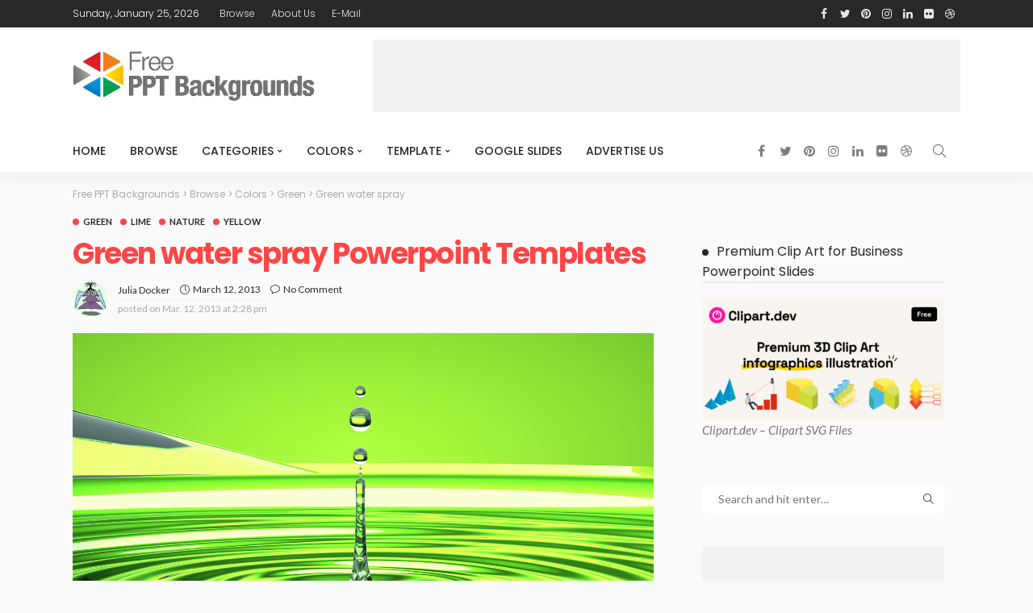

--- FILE ---
content_type: text/html; charset=UTF-8
request_url: https://www.freepptbackgrounds.net/nature/green-colorful-spray-of-powerpoint
body_size: 26910
content:
<!DOCTYPE html><html lang="en-US"><head><meta charset="UTF-8"/><meta http-equiv="X-UA-Compatible" content="IE=edge"><meta name="viewport" content="width=device-width, initial-scale=1.0"><link rel="profile" href="https://gmpg.org/xfn/11"/><link rel="pingback" href="https://www.freepptbackgrounds.net/xmlrpc.php"/> <script defer src="[data-uri]"></script><meta name='robots' content='index, follow, max-image-preview:large, max-snippet:-1, max-video-preview:-1' /><title>Green water spray Powerpoint Templates - Green, Lime, Nature, Yellow Backgrounds</title><meta name="description" content="This Green Colorful Spray powerpoint template is a free green water design for your presentations." /><link rel="preconnect" href="https://fonts.gstatic.com" crossorigin><link rel="preload" as="style" onload="this.onload=null;this.rel='stylesheet'" id="rb-preload-gfonts" href="https://fonts.googleapis.com/css?family=Lato%3A400%2C700%7CPoppins%3A700%2C500%2C400%2C300%7CLato%3A100%2C300%2C400%2C700%2C900%2C100italic%2C300italic%2C400italic%2C700italic%2C900italic%7CPoppins%3A700%2C500%2C400%2C300&amp;display=swap" crossorigin><noscript><link rel="stylesheet" id="rb-preload-gfonts" href="https://fonts.googleapis.com/css?family=Lato%3A400%2C700%7CPoppins%3A700%2C500%2C400%2C300%7CLato%3A100%2C300%2C400%2C700%2C900%2C100italic%2C300italic%2C400italic%2C700italic%2C900italic%7CPoppins%3A700%2C500%2C400%2C300&amp;display=swap"></noscript><link rel="canonical" href="https://www.freepptbackgrounds.net/colors/green/green-colorful-spray-of-powerpoint" /><meta property="og:locale" content="en_US" /><meta property="og:type" content="article" /><meta property="og:title" content="Green water spray Powerpoint Templates - Green, Lime, Nature, Yellow Backgrounds" /><meta property="og:description" content="This Green Colorful Spray powerpoint template is a free green water design for your presentations." /><meta property="og:url" content="https://www.freepptbackgrounds.net/colors/green/green-colorful-spray-of-powerpoint" /><meta property="og:site_name" content="Free PPT Backgrounds" /><meta property="article:publisher" content="https://www.facebook.com/Free.PPT.Templates/" /><meta property="article:published_time" content="2013-03-12T14:28:28+00:00" /><meta property="article:modified_time" content="2024-01-10T18:39:01+00:00" /><meta property="og:image" content="https://www.freepptbackgrounds.net/wp-content/uploads/2013/11/Green-colorful-spray-of-powerpoint-backgrounds.jpg" /><meta property="og:image:width" content="1600" /><meta property="og:image:height" content="1200" /><meta property="og:image:type" content="image/jpeg" /><meta name="author" content="Julia Docker" /><meta name="twitter:card" content="summary_large_image" /><meta name="twitter:creator" content="@Freeppt" /><meta name="twitter:site" content="@Freeppt" /> <script type="application/ld+json" class="yoast-schema-graph">{"@context":"https://schema.org","@graph":[{"@type":"Article","@id":"https://www.freepptbackgrounds.net/colors/green/green-colorful-spray-of-powerpoint#article","isPartOf":{"@id":"https://www.freepptbackgrounds.net/colors/green/green-colorful-spray-of-powerpoint"},"author":{"name":"Julia Docker","@id":"https://www.freepptbackgrounds.net/#/schema/person/7d344db9a6a094bb9139a4f0fbe78c9f"},"headline":"Green water spray","datePublished":"2013-03-12T14:28:28+00:00","dateModified":"2024-01-10T18:39:01+00:00","mainEntityOfPage":{"@id":"https://www.freepptbackgrounds.net/colors/green/green-colorful-spray-of-powerpoint"},"wordCount":214,"commentCount":0,"publisher":{"@id":"https://www.freepptbackgrounds.net/#organization"},"image":{"@id":"https://www.freepptbackgrounds.net/colors/green/green-colorful-spray-of-powerpoint#primaryimage"},"thumbnailUrl":"https://www.freepptbackgrounds.net/wp-content/uploads/2013/11/Green-colorful-spray-of-powerpoint-backgrounds.jpg","keywords":["Green","spray","Water"],"articleSection":["Green","Lime","Nature","Yellow"],"inLanguage":"en-US","potentialAction":[{"@type":"CommentAction","name":"Comment","target":["https://www.freepptbackgrounds.net/colors/green/green-colorful-spray-of-powerpoint#respond"]}]},{"@type":"WebPage","@id":"https://www.freepptbackgrounds.net/colors/green/green-colorful-spray-of-powerpoint","url":"https://www.freepptbackgrounds.net/colors/green/green-colorful-spray-of-powerpoint","name":"Green water spray Powerpoint Templates - Green, Lime, Nature, Yellow Backgrounds","isPartOf":{"@id":"https://www.freepptbackgrounds.net/#website"},"primaryImageOfPage":{"@id":"https://www.freepptbackgrounds.net/colors/green/green-colorful-spray-of-powerpoint#primaryimage"},"image":{"@id":"https://www.freepptbackgrounds.net/colors/green/green-colorful-spray-of-powerpoint#primaryimage"},"thumbnailUrl":"https://www.freepptbackgrounds.net/wp-content/uploads/2013/11/Green-colorful-spray-of-powerpoint-backgrounds.jpg","datePublished":"2013-03-12T14:28:28+00:00","dateModified":"2024-01-10T18:39:01+00:00","description":"This Green Colorful Spray powerpoint template is a free green water design for your presentations.","breadcrumb":{"@id":"https://www.freepptbackgrounds.net/colors/green/green-colorful-spray-of-powerpoint#breadcrumb"},"inLanguage":"en-US","potentialAction":[{"@type":"ReadAction","target":["https://www.freepptbackgrounds.net/colors/green/green-colorful-spray-of-powerpoint"]}]},{"@type":"ImageObject","inLanguage":"en-US","@id":"https://www.freepptbackgrounds.net/colors/green/green-colorful-spray-of-powerpoint#primaryimage","url":"https://www.freepptbackgrounds.net/wp-content/uploads/2013/11/Green-colorful-spray-of-powerpoint-backgrounds.jpg","contentUrl":"https://www.freepptbackgrounds.net/wp-content/uploads/2013/11/Green-colorful-spray-of-powerpoint-backgrounds.jpg","width":1600,"height":1200,"caption":"Green, colorful spray of powerpoint backgrounds"},{"@type":"BreadcrumbList","@id":"https://www.freepptbackgrounds.net/colors/green/green-colorful-spray-of-powerpoint#breadcrumb","itemListElement":[{"@type":"ListItem","position":1,"name":"Home","item":"https://www.freepptbackgrounds.net/"},{"@type":"ListItem","position":2,"name":"Browse","item":"https://www.freepptbackgrounds.net/browse"},{"@type":"ListItem","position":3,"name":"Colors","item":"https://www.freepptbackgrounds.net/colors"},{"@type":"ListItem","position":4,"name":"Green","item":"https://www.freepptbackgrounds.net/colors/green"},{"@type":"ListItem","position":5,"name":"Green water spray"}]},{"@type":"WebSite","@id":"https://www.freepptbackgrounds.net/#website","url":"https://www.freepptbackgrounds.net/","name":"Free PPT Backgrounds","description":"Powerpoint backgrounds and templates Qualified and Free!","publisher":{"@id":"https://www.freepptbackgrounds.net/#organization"},"alternateName":"Free Google Slides & Powerpoint Templates","potentialAction":[{"@type":"SearchAction","target":{"@type":"EntryPoint","urlTemplate":"https://www.freepptbackgrounds.net/?s={search_term_string}"},"query-input":{"@type":"PropertyValueSpecification","valueRequired":true,"valueName":"search_term_string"}}],"inLanguage":"en-US"},{"@type":"Organization","@id":"https://www.freepptbackgrounds.net/#organization","name":"Free PPT Backgrounds and Templates","url":"https://www.freepptbackgrounds.net/","logo":{"@type":"ImageObject","inLanguage":"en-US","@id":"https://www.freepptbackgrounds.net/#/schema/logo/image/","url":"https://www.freepptbackgrounds.net/wp-content/uploads/2017/05/Free_PPT_Backgrounds.png","contentUrl":"https://www.freepptbackgrounds.net/wp-content/uploads/2017/05/Free_PPT_Backgrounds.png","width":957,"height":331,"caption":"Free PPT Backgrounds and Templates"},"image":{"@id":"https://www.freepptbackgrounds.net/#/schema/logo/image/"},"sameAs":["https://www.facebook.com/Free.PPT.Templates/","https://x.com/Freeppt","https://www.linkedin.com/in/powerpoint-templates-297b248b/","https://www.pinterest.com/freepowerpoint/"]},{"@type":"Person","@id":"https://www.freepptbackgrounds.net/#/schema/person/7d344db9a6a094bb9139a4f0fbe78c9f","name":"Julia Docker","image":{"@type":"ImageObject","inLanguage":"en-US","@id":"https://www.freepptbackgrounds.net/#/schema/person/image/","url":"https://secure.gravatar.com/avatar/1226b653b29ce79fa627613368f4cb7944150eb9c1ea440ab58808776353bc2b?s=96&d=monsterid&r=g","contentUrl":"https://secure.gravatar.com/avatar/1226b653b29ce79fa627613368f4cb7944150eb9c1ea440ab58808776353bc2b?s=96&d=monsterid&r=g","caption":"Julia Docker"},"description":"I'm Julia Docker. and Professional powerpoint template designer. Living on Barcelona. We are a designer team on freepptbackgrounds.net web page. Thank you so much.","sameAs":["http://www.freepptbackgrounds.net"],"url":"https://www.freepptbackgrounds.net/author/julia-docker"}]}</script> <link rel='dns-prefetch' href='//fonts.googleapis.com' /><link rel="alternate" type="application/rss+xml" title="Free PPT Backgrounds &raquo; Feed" href="https://www.freepptbackgrounds.net/feed" /><link rel="alternate" type="application/rss+xml" title="Free PPT Backgrounds &raquo; Comments Feed" href="https://www.freepptbackgrounds.net/comments/feed" /><link rel="alternate" type="application/rss+xml" title="Free PPT Backgrounds &raquo; Green water spray Comments Feed" href="https://www.freepptbackgrounds.net/colors/green/green-colorful-spray-of-powerpoint/feed" /><link rel="alternate" title="oEmbed (JSON)" type="application/json+oembed" href="https://www.freepptbackgrounds.net/wp-json/oembed/1.0/embed?url=https%3A%2F%2Fwww.freepptbackgrounds.net%2Fcolors%2Fgreen%2Fgreen-colorful-spray-of-powerpoint" /><link rel="alternate" title="oEmbed (XML)" type="text/xml+oembed" href="https://www.freepptbackgrounds.net/wp-json/oembed/1.0/embed?url=https%3A%2F%2Fwww.freepptbackgrounds.net%2Fcolors%2Fgreen%2Fgreen-colorful-spray-of-powerpoint&#038;format=xml" /><style id='wp-img-auto-sizes-contain-inline-css'>img:is([sizes=auto i],[sizes^="auto," i]){contain-intrinsic-size:3000px 1500px}
/*# sourceURL=wp-img-auto-sizes-contain-inline-css */</style><link rel='stylesheet' id='newsmax_ruby_core_style-css' href='https://www.freepptbackgrounds.net/wp-content/cache/autoptimize/autoptimize_single_dd506332a752c854ae2d23df4f9a7b24.php?ver=4.1' media='all' /><style id='wp-emoji-styles-inline-css'>img.wp-smiley, img.emoji {
		display: inline !important;
		border: none !important;
		box-shadow: none !important;
		height: 1em !important;
		width: 1em !important;
		margin: 0 0.07em !important;
		vertical-align: -0.1em !important;
		background: none !important;
		padding: 0 !important;
	}
/*# sourceURL=wp-emoji-styles-inline-css */</style><link rel='stylesheet' id='wp-block-library-css' href='https://www.freepptbackgrounds.net/wp-includes/css/dist/block-library/style.min.css?ver=6.9' media='all' /><style id='global-styles-inline-css'>:root{--wp--preset--aspect-ratio--square: 1;--wp--preset--aspect-ratio--4-3: 4/3;--wp--preset--aspect-ratio--3-4: 3/4;--wp--preset--aspect-ratio--3-2: 3/2;--wp--preset--aspect-ratio--2-3: 2/3;--wp--preset--aspect-ratio--16-9: 16/9;--wp--preset--aspect-ratio--9-16: 9/16;--wp--preset--color--black: #000000;--wp--preset--color--cyan-bluish-gray: #abb8c3;--wp--preset--color--white: #ffffff;--wp--preset--color--pale-pink: #f78da7;--wp--preset--color--vivid-red: #cf2e2e;--wp--preset--color--luminous-vivid-orange: #ff6900;--wp--preset--color--luminous-vivid-amber: #fcb900;--wp--preset--color--light-green-cyan: #7bdcb5;--wp--preset--color--vivid-green-cyan: #00d084;--wp--preset--color--pale-cyan-blue: #8ed1fc;--wp--preset--color--vivid-cyan-blue: #0693e3;--wp--preset--color--vivid-purple: #9b51e0;--wp--preset--gradient--vivid-cyan-blue-to-vivid-purple: linear-gradient(135deg,rgb(6,147,227) 0%,rgb(155,81,224) 100%);--wp--preset--gradient--light-green-cyan-to-vivid-green-cyan: linear-gradient(135deg,rgb(122,220,180) 0%,rgb(0,208,130) 100%);--wp--preset--gradient--luminous-vivid-amber-to-luminous-vivid-orange: linear-gradient(135deg,rgb(252,185,0) 0%,rgb(255,105,0) 100%);--wp--preset--gradient--luminous-vivid-orange-to-vivid-red: linear-gradient(135deg,rgb(255,105,0) 0%,rgb(207,46,46) 100%);--wp--preset--gradient--very-light-gray-to-cyan-bluish-gray: linear-gradient(135deg,rgb(238,238,238) 0%,rgb(169,184,195) 100%);--wp--preset--gradient--cool-to-warm-spectrum: linear-gradient(135deg,rgb(74,234,220) 0%,rgb(151,120,209) 20%,rgb(207,42,186) 40%,rgb(238,44,130) 60%,rgb(251,105,98) 80%,rgb(254,248,76) 100%);--wp--preset--gradient--blush-light-purple: linear-gradient(135deg,rgb(255,206,236) 0%,rgb(152,150,240) 100%);--wp--preset--gradient--blush-bordeaux: linear-gradient(135deg,rgb(254,205,165) 0%,rgb(254,45,45) 50%,rgb(107,0,62) 100%);--wp--preset--gradient--luminous-dusk: linear-gradient(135deg,rgb(255,203,112) 0%,rgb(199,81,192) 50%,rgb(65,88,208) 100%);--wp--preset--gradient--pale-ocean: linear-gradient(135deg,rgb(255,245,203) 0%,rgb(182,227,212) 50%,rgb(51,167,181) 100%);--wp--preset--gradient--electric-grass: linear-gradient(135deg,rgb(202,248,128) 0%,rgb(113,206,126) 100%);--wp--preset--gradient--midnight: linear-gradient(135deg,rgb(2,3,129) 0%,rgb(40,116,252) 100%);--wp--preset--font-size--small: 13px;--wp--preset--font-size--medium: 20px;--wp--preset--font-size--large: 36px;--wp--preset--font-size--x-large: 42px;--wp--preset--spacing--20: 0.44rem;--wp--preset--spacing--30: 0.67rem;--wp--preset--spacing--40: 1rem;--wp--preset--spacing--50: 1.5rem;--wp--preset--spacing--60: 2.25rem;--wp--preset--spacing--70: 3.38rem;--wp--preset--spacing--80: 5.06rem;--wp--preset--shadow--natural: 6px 6px 9px rgba(0, 0, 0, 0.2);--wp--preset--shadow--deep: 12px 12px 50px rgba(0, 0, 0, 0.4);--wp--preset--shadow--sharp: 6px 6px 0px rgba(0, 0, 0, 0.2);--wp--preset--shadow--outlined: 6px 6px 0px -3px rgb(255, 255, 255), 6px 6px rgb(0, 0, 0);--wp--preset--shadow--crisp: 6px 6px 0px rgb(0, 0, 0);}:where(.is-layout-flex){gap: 0.5em;}:where(.is-layout-grid){gap: 0.5em;}body .is-layout-flex{display: flex;}.is-layout-flex{flex-wrap: wrap;align-items: center;}.is-layout-flex > :is(*, div){margin: 0;}body .is-layout-grid{display: grid;}.is-layout-grid > :is(*, div){margin: 0;}:where(.wp-block-columns.is-layout-flex){gap: 2em;}:where(.wp-block-columns.is-layout-grid){gap: 2em;}:where(.wp-block-post-template.is-layout-flex){gap: 1.25em;}:where(.wp-block-post-template.is-layout-grid){gap: 1.25em;}.has-black-color{color: var(--wp--preset--color--black) !important;}.has-cyan-bluish-gray-color{color: var(--wp--preset--color--cyan-bluish-gray) !important;}.has-white-color{color: var(--wp--preset--color--white) !important;}.has-pale-pink-color{color: var(--wp--preset--color--pale-pink) !important;}.has-vivid-red-color{color: var(--wp--preset--color--vivid-red) !important;}.has-luminous-vivid-orange-color{color: var(--wp--preset--color--luminous-vivid-orange) !important;}.has-luminous-vivid-amber-color{color: var(--wp--preset--color--luminous-vivid-amber) !important;}.has-light-green-cyan-color{color: var(--wp--preset--color--light-green-cyan) !important;}.has-vivid-green-cyan-color{color: var(--wp--preset--color--vivid-green-cyan) !important;}.has-pale-cyan-blue-color{color: var(--wp--preset--color--pale-cyan-blue) !important;}.has-vivid-cyan-blue-color{color: var(--wp--preset--color--vivid-cyan-blue) !important;}.has-vivid-purple-color{color: var(--wp--preset--color--vivid-purple) !important;}.has-black-background-color{background-color: var(--wp--preset--color--black) !important;}.has-cyan-bluish-gray-background-color{background-color: var(--wp--preset--color--cyan-bluish-gray) !important;}.has-white-background-color{background-color: var(--wp--preset--color--white) !important;}.has-pale-pink-background-color{background-color: var(--wp--preset--color--pale-pink) !important;}.has-vivid-red-background-color{background-color: var(--wp--preset--color--vivid-red) !important;}.has-luminous-vivid-orange-background-color{background-color: var(--wp--preset--color--luminous-vivid-orange) !important;}.has-luminous-vivid-amber-background-color{background-color: var(--wp--preset--color--luminous-vivid-amber) !important;}.has-light-green-cyan-background-color{background-color: var(--wp--preset--color--light-green-cyan) !important;}.has-vivid-green-cyan-background-color{background-color: var(--wp--preset--color--vivid-green-cyan) !important;}.has-pale-cyan-blue-background-color{background-color: var(--wp--preset--color--pale-cyan-blue) !important;}.has-vivid-cyan-blue-background-color{background-color: var(--wp--preset--color--vivid-cyan-blue) !important;}.has-vivid-purple-background-color{background-color: var(--wp--preset--color--vivid-purple) !important;}.has-black-border-color{border-color: var(--wp--preset--color--black) !important;}.has-cyan-bluish-gray-border-color{border-color: var(--wp--preset--color--cyan-bluish-gray) !important;}.has-white-border-color{border-color: var(--wp--preset--color--white) !important;}.has-pale-pink-border-color{border-color: var(--wp--preset--color--pale-pink) !important;}.has-vivid-red-border-color{border-color: var(--wp--preset--color--vivid-red) !important;}.has-luminous-vivid-orange-border-color{border-color: var(--wp--preset--color--luminous-vivid-orange) !important;}.has-luminous-vivid-amber-border-color{border-color: var(--wp--preset--color--luminous-vivid-amber) !important;}.has-light-green-cyan-border-color{border-color: var(--wp--preset--color--light-green-cyan) !important;}.has-vivid-green-cyan-border-color{border-color: var(--wp--preset--color--vivid-green-cyan) !important;}.has-pale-cyan-blue-border-color{border-color: var(--wp--preset--color--pale-cyan-blue) !important;}.has-vivid-cyan-blue-border-color{border-color: var(--wp--preset--color--vivid-cyan-blue) !important;}.has-vivid-purple-border-color{border-color: var(--wp--preset--color--vivid-purple) !important;}.has-vivid-cyan-blue-to-vivid-purple-gradient-background{background: var(--wp--preset--gradient--vivid-cyan-blue-to-vivid-purple) !important;}.has-light-green-cyan-to-vivid-green-cyan-gradient-background{background: var(--wp--preset--gradient--light-green-cyan-to-vivid-green-cyan) !important;}.has-luminous-vivid-amber-to-luminous-vivid-orange-gradient-background{background: var(--wp--preset--gradient--luminous-vivid-amber-to-luminous-vivid-orange) !important;}.has-luminous-vivid-orange-to-vivid-red-gradient-background{background: var(--wp--preset--gradient--luminous-vivid-orange-to-vivid-red) !important;}.has-very-light-gray-to-cyan-bluish-gray-gradient-background{background: var(--wp--preset--gradient--very-light-gray-to-cyan-bluish-gray) !important;}.has-cool-to-warm-spectrum-gradient-background{background: var(--wp--preset--gradient--cool-to-warm-spectrum) !important;}.has-blush-light-purple-gradient-background{background: var(--wp--preset--gradient--blush-light-purple) !important;}.has-blush-bordeaux-gradient-background{background: var(--wp--preset--gradient--blush-bordeaux) !important;}.has-luminous-dusk-gradient-background{background: var(--wp--preset--gradient--luminous-dusk) !important;}.has-pale-ocean-gradient-background{background: var(--wp--preset--gradient--pale-ocean) !important;}.has-electric-grass-gradient-background{background: var(--wp--preset--gradient--electric-grass) !important;}.has-midnight-gradient-background{background: var(--wp--preset--gradient--midnight) !important;}.has-small-font-size{font-size: var(--wp--preset--font-size--small) !important;}.has-medium-font-size{font-size: var(--wp--preset--font-size--medium) !important;}.has-large-font-size{font-size: var(--wp--preset--font-size--large) !important;}.has-x-large-font-size{font-size: var(--wp--preset--font-size--x-large) !important;}
/*# sourceURL=global-styles-inline-css */</style><style id='classic-theme-styles-inline-css'>/*! This file is auto-generated */
.wp-block-button__link{color:#fff;background-color:#32373c;border-radius:9999px;box-shadow:none;text-decoration:none;padding:calc(.667em + 2px) calc(1.333em + 2px);font-size:1.125em}.wp-block-file__button{background:#32373c;color:#fff;text-decoration:none}
/*# sourceURL=/wp-includes/css/classic-themes.min.css */</style><link rel='stylesheet' id='wpdm-fonticon-css' href='https://www.freepptbackgrounds.net/wp-content/cache/autoptimize/autoptimize_single_7084a2f33f23abb903b3c402b260e666.php?ver=6.9' media='all' /><link rel='stylesheet' id='wpdm-front-css' href='https://www.freepptbackgrounds.net/wp-content/plugins/download-manager/assets/css/front.min.css?ver=6.9' media='all' /><link rel='stylesheet' id='bootstrap-css' href='https://www.freepptbackgrounds.net/wp-content/cache/autoptimize/autoptimize_single_ebce52fe1b2c535fdcc86550bed715f2.php?ver=v3.3.1' media='all' /><link rel='stylesheet' id='font-awesome-css' href='https://www.freepptbackgrounds.net/wp-content/cache/autoptimize/autoptimize_single_3f5beff78819dfa8b168902e3fd61ba2.php?ver=v4.7.0' media='all' /><link rel='stylesheet' id='simple-line-icons-css' href='https://www.freepptbackgrounds.net/wp-content/cache/autoptimize/autoptimize_single_de2a4a24d3027be0c74861189823521c.php?ver=v2.4.0' media='all' /><link rel='stylesheet' id='newsmax-miscellaneous-css' href='https://www.freepptbackgrounds.net/wp-content/cache/autoptimize/autoptimize_single_7835dd2375441598401e8464f638fd30.php?ver=4.1' media='all' /><link rel='stylesheet' id='newsmax-ruby-main-css' href='https://www.freepptbackgrounds.net/wp-content/cache/autoptimize/autoptimize_single_c26f0e8a1d8835c1390e4164c14e3102.php?ver=4.1' media='all' /><link rel='stylesheet' id='newsmax-ruby-responsive-css' href='https://www.freepptbackgrounds.net/wp-content/cache/autoptimize/autoptimize_single_56e914c1cbdca60bcb2f9c8d476e4882.php?ver=4.1' media='all' /><link rel='stylesheet' id='newsmax-ruby-style-css' href='https://www.freepptbackgrounds.net/wp-content/cache/autoptimize/autoptimize_single_98f57013d48ff7fd3abeaa626f12b048.php?ver=4.1' media='all' /><style id='newsmax-ruby-style-inline-css'>#newsmax_ruby_navbar_widget_button-_multiwidget .widget-btn {}#newsmax_ruby_navbar_widget_button-_multiwidget .widget-btn:hover {}
.small-menu-inner > li > a, .breadcrumb-wrap, .widget-btn { font-family: Poppins;}.small-menu-inner > li > a, .widget-btn { font-weight: 500;}.small-menu-inner .sub-menu { font-family: Poppins;}.logo-inner img {max-height: 217px;}body { background-color : #fafafa;background-repeat : no-repeat;background-size : cover;background-attachment : fixed;background-position : left top;}.footer-inner { background-color : #282828;background-repeat : no-repeat;background-size : cover;background-attachment : fixed;background-position : center center;}.banner-wrap { background-color : #ffffff;background-repeat : no-repeat;background-size : cover;background-attachment : fixed;background-position : center center;}body, p {font-family:Lato;font-weight:400;}.main-menu-inner > li > a {font-family:Poppins;font-weight:500;text-transform:uppercase;}.navbar-wrap .is-sub-default {font-family:Poppins;font-weight:400;text-transform:capitalize;}.topbar-wrap {font-family:Poppins;font-weight:300;text-transform:capitalize;}.off-canvas-nav-wrap .sub-menu a {font-family:Poppins;font-weight:500;text-transform:uppercase;}.logo-wrap.is-logo-text .logo-title, .off-canvas-logo-wrap.is-logo-text .logo-text {font-family:Poppins;font-weight:700;}.site-tagline {font-family:Poppins;font-weight:400;}.logo-mobile-wrap .logo-text {font-family:Poppins;text-transform:uppercase;}.block-header-wrap, .is-block-header-style-5 .block-header-wrap {font-family:Poppins;font-weight:400;text-transform:none;font-size:18px;}.widget-title, .is-block-header-style-5 .widget-title.block-title {font-family:Poppins;font-weight:400;text-transform:none;font-size:16px;}h1 {font-family:Poppins;font-weight:700;}h2 {font-family:Poppins;font-weight:700;}h3 {font-family:Poppins;font-weight:700;}h4 {font-family:Poppins;font-weight:700;}h5 {font-family:Poppins;font-weight:700;}h6 {font-family:Poppins;font-weight:700;}.post-cat-info {font-family:Lato;font-weight:700;text-transform:uppercase;}.post-meta-info {font-family:Lato;font-weight:400;color:#aaaaaa;}.post-btn a {font-family:Lato;font-weight:400;font-size:11px;}.post-title.is-size-0 {font-family:Poppins;font-weight:700;}.post-title.is-size-1 {font-family:Poppins;font-weight:700;}.post-title.is-size-2 {font-family:Poppins;font-weight:500;}.post-title.is-size-3 {font-family:Poppins;font-weight:500;}.post-title.is-size-4 {font-family:Poppins;font-weight:500;}@media only screen and (min-width: 992px) and (max-width: 1199px) {body .post-title.is-size-0 {}body .post-title.is-size-1 {}body .post-title.is-size-2 {}body .post-title.is-size-3 {}body .post-title.is-size-4 {}}@media only screen and (max-width: 991px) {body .post-title.is-size-0 {}body .post-title.is-size-1 {}body .post-title.is-size-2 {}body .post-title.is-size-3 {}body .post-title.is-size-4 {}}@media only screen and (max-width: 767px) {body .post-title.is-size-0 {}body .post-title.is-size-1 {}body .post-title.is-size-2 {}body .post-title.is-size-3 {}body .post-title.is-size-4, .post-list-2 .post-title a, .post-list-3 .post-title a {}}@media only screen and (max-width: 767px) {body, p {}.post-excerpt p {}.entry h1 {}.entry h2 {}.entry h3 {}.entry h4 {}.entry h5 {}.entry h6 {}}.single .post-title.single-title {color :#ff4545!important;}.post-meta-info-duration { font-family:Lato;}.widget_recent_entries li a, .recentcomments a, .wp-block-latest-posts a { font-family:Poppins;}
/*# sourceURL=newsmax-ruby-style-inline-css */</style> <script src="https://www.freepptbackgrounds.net/wp-includes/js/jquery/jquery.min.js?ver=3.7.1" id="jquery-core-js"></script> <script defer src="https://www.freepptbackgrounds.net/wp-includes/js/jquery/jquery-migrate.min.js?ver=3.4.1" id="jquery-migrate-js"></script> <script defer src="https://www.freepptbackgrounds.net/wp-content/plugins/download-manager/assets/js/wpdm.min.js?ver=6.9" id="wpdm-frontend-js-js"></script> <script defer id="wpdm-frontjs-js-extra" src="[data-uri]"></script> <script defer src="https://www.freepptbackgrounds.net/wp-content/plugins/download-manager/assets/js/front.min.js?ver=3.3.32" id="wpdm-frontjs-js"></script> <link rel="https://api.w.org/" href="https://www.freepptbackgrounds.net/wp-json/" /><link rel="alternate" title="JSON" type="application/json" href="https://www.freepptbackgrounds.net/wp-json/wp/v2/posts/3155" /><link rel="EditURI" type="application/rsd+xml" title="RSD" href="https://www.freepptbackgrounds.net/xmlrpc.php?rsd" /><meta name="generator" content="WordPress 6.9" /><link rel='shortlink' href='https://www.freepptbackgrounds.net/?p=3155' /><style type="text/css" title="dynamic-css" class="options-output">.banner-wrap{background-color:#ffffff;background-repeat:no-repeat;background-size:cover;background-attachment:fixed;background-position:center center;}body,p{font-family:Lato;font-weight:400;font-style:normal;}.post-title.is-size-0{font-family:Poppins;font-weight:700;font-style:normal;}.post-title.is-size-1{font-family:Poppins;font-weight:700;font-style:normal;}.post-title.is-size-2{font-family:Poppins;font-weight:500;font-style:normal;}.post-title.is-size-3{font-family:Poppins;font-weight:500;font-style:normal;}.post-title.is-size-4{font-family:Poppins;font-weight:500;font-style:normal;}.post-cat-info{font-family:Lato;text-transform:uppercase;font-weight:700;font-style:normal;}.post-meta-info{font-family:Lato;font-weight:400;font-style:normal;color:#aaaaaa;}.post-btn a{font-family:Lato;font-weight:400;font-style:normal;font-size:11px;}.block-header-wrap,.is-block-header-style-5 .block-header-wrap{font-family:Poppins;text-transform:none;font-weight:400;font-style:normal;font-size:18px;}.widget-title, .is-block-header-style-5 .widget-title.block-title{font-family:Poppins;text-transform:none;font-weight:400;font-style:normal;font-size:16px;}.main-menu-inner > li > a{font-family:Poppins;text-transform:uppercase;font-weight:500;font-style:normal;}.navbar-wrap .is-sub-default{font-family:Poppins;text-transform:capitalize;font-weight:400;font-style:normal;}.topbar-wrap{font-family:Poppins;text-transform:capitalize;font-weight:300;font-style:normal;}.off-canvas-nav-wrap{font-family:Poppins;text-transform:uppercase;font-weight:500;font-style:normal;}.off-canvas-nav-wrap .sub-menu a{font-family:Poppins;text-transform:uppercase;font-weight:500;font-style:normal;}.logo-wrap.is-logo-text .logo-title,.off-canvas-logo-wrap.is-logo-text .logo-text{font-family:Poppins;font-weight:700;font-style:normal;}.site-tagline{font-family:Poppins;font-weight:400;font-style:normal;}.logo-mobile-wrap .logo-text{font-family:Poppins;text-transform:uppercase;font-weight:normal;font-style:normal;}.entry h1{font-family:Poppins;font-weight:700;font-style:normal;}.entry h2{font-family:Poppins;font-weight:700;font-style:normal;}.entry h3{font-family:Poppins;font-weight:700;font-style:normal;}.entry h4{font-family:Poppins;font-weight:700;font-style:normal;}.entry h5{font-family:Poppins;font-weight:700;font-style:normal;}.entry h6{font-family:Poppins;font-weight:700;font-style:normal;}</style><meta name="generator" content="WordPress Download Manager 3.3.32" /><style>/* WPDM Link Template Styles */</style><style>:root {
                --color-primary: #4a8eff;
                --color-primary-rgb: 74, 142, 255;
                --color-primary-hover: #4a8eff;
                --color-primary-active: #4a8eff;
                --clr-sec: #4a8eff;
                --clr-sec-rgb: 74, 142, 255;
                --clr-sec-hover: #4a8eff;
                --clr-sec-active: #4a8eff;
                --color-secondary: #4a8eff;
                --color-secondary-rgb: 74, 142, 255;
                --color-secondary-hover: #4a8eff;
                --color-secondary-active: #4a8eff;
                --color-success: #18ce0f;
                --color-success-rgb: 24, 206, 15;
                --color-success-hover: #4a8eff;
                --color-success-active: #4a8eff;
                --color-info: #2CA8FF;
                --color-info-rgb: 44, 168, 255;
                --color-info-hover: #2CA8FF;
                --color-info-active: #2CA8FF;
                --color-warning: #f29e0f;
                --color-warning-rgb: 242, 158, 15;
                --color-warning-hover: orange;
                --color-warning-active: orange;
                --color-danger: #ff5062;
                --color-danger-rgb: 255, 80, 98;
                --color-danger-hover: #ff5062;
                --color-danger-active: #ff5062;
                --color-green: #30b570;
                --color-blue: #0073ff;
                --color-purple: #8557D3;
                --color-red: #ff5062;
                --color-muted: rgba(69, 89, 122, 0.6);
                --wpdm-font: "Sen", -apple-system, BlinkMacSystemFont, "Segoe UI", Roboto, Helvetica, Arial, sans-serif, "Apple Color Emoji", "Segoe UI Emoji", "Segoe UI Symbol";
            }

            .wpdm-download-link.btn.btn-primary {
                border-radius: 4px;
            }</style> <script async src="//pagead2.googlesyndication.com/pagead/js/adsbygoogle.js"></script> <script>(adsbygoogle = window.adsbygoogle || []).push({
          google_ad_client: "ca-pub-8190267108904241",
          enable_page_level_ads: true
     });</script> </head><body class="wp-singular post-template-default single single-post postid-3155 single-format-standard wp-theme-ppt ruby-body is-holder is-navbar-sticky is-site-fullwidth is-smart-sticky is-sidebar-style-1 is-breadcrumb is-tooltips is-back-top is-back-top-touch is-block-header-style-1 is-cat-style-1 is-btn-style-1 is-entry-image-popup" data-slider_autoplay="1" data-slider_play_speed="5550" ><div class="off-canvas-wrap off-canvas-holder is-light-style is-dark-text"> <a href="#" id="ruby-off-canvas-close-btn"><i class="ruby-close-btn"></i></a><div class="off-canvas-inner"><div class="off-canvas-logo-wrap is-logo-image"><div class="logo-inner"> <a href="https://www.freepptbackgrounds.net/" class="logo" title="Free Powerpoint Templates"> <img height="217" width="1036" src="https://www.freepptbackgrounds.net/wp-content/uploads/2018/03/Free-Powerpoint-Templates.png" alt="Free Powerpoint Templates" loading="lazy"> </a></div></div><div class="off-canvas-search"><form method="get" class="searchform" action="https://www.freepptbackgrounds.net/"><div class="ruby-search"> <span class="search-input"><input type="text" placeholder="Search and hit enter&hellip;" value="" name="s" title="search for:"/></span> <span class="search-submit"><input type="submit" value="" /><i class="icon-simple icon-magnifier"></i></span></div></form></div><div class="off-canvas-social tooltips"> <a class="icon-facebook" title="facebook" href="https://www.facebook.com/Free.PPT.Templates" target="_blank"><i class="fa fa-facebook" aria-hidden="true"></i></a><a class="icon-twitter" title="twitter" href="https://www.twitter.com/Freeppt" target="_blank"><i class="fa fa-twitter" aria-hidden="true"></i></a><a class="icon-pinterest" title="pinterest" href="https://www.pinterest.com/freepowerpoint/" target="_blank"><i class="fa fa-pinterest" aria-hidden="true"></i></a><a class="icon-instagram" title="instagram" href="https://friendfeed.com/freepowerpointtemplates" target="_blank"><i class="fa fa-instagram" aria-hidden="true"></i></a><a class="icon-linkedin" title="linkedin" href="https://uk.linkedin.com/pub/powerpoint-templates/8b/b24/297/" target="_blank"><i class="fa fa-linkedin" aria-hidden="true"></i></a><a class="icon-flickr" title="flickr" href="https://www.flickr.com/photos/92090737@N02/" target="_blank"><i class="fa fa-flickr" aria-hidden="true"></i></a><a class="icon-dribbble" title="dribbble" href="https://ppttemplates.deviantart.com/" target="_blank"><i class="fa fa-dribbble" aria-hidden="true"></i></a></div><div id="ruby-off-canvas-nav" class="off-canvas-nav-wrap"><div class="menu-primarynavigationmenu-container"><ul id="offcanvas-menu" class="off-canvas-nav-inner"><li id="menu-item-5592" class="menu-item menu-item-type-post_type menu-item-object-page menu-item-home menu-item-5592"><a href="https://www.freepptbackgrounds.net/">Home</a></li><li id="menu-item-2099" class="g1-menu-icon-eye-open menu-item menu-item-type-post_type menu-item-object-page current_page_parent menu-item-2099"><a href="https://www.freepptbackgrounds.net/browse">Browse</a></li><li id="menu-item-2198" class="g1-menu-icon-calendar g1-type-drops menu-item menu-item-type-custom menu-item-object-custom menu-item-has-children menu-item-2198"><a href="#">Categories</a><ul class="sub-menu"><li id="menu-item-2228" class="menu-item menu-item-type-taxonomy menu-item-object-category menu-item-2228 is-category-72"><a href="https://www.freepptbackgrounds.net/3d-graphics">3D Graphics</a></li><li id="menu-item-2229" class="menu-item menu-item-type-taxonomy menu-item-object-category menu-item-2229 is-category-1"><a href="https://www.freepptbackgrounds.net/abstract">Abstract</a></li><li id="menu-item-2230" class="menu-item menu-item-type-taxonomy menu-item-object-category menu-item-2230 is-category-55"><a href="https://www.freepptbackgrounds.net/animals-wildlife">Animals &#038; Wildlife</a></li><li id="menu-item-2231" class="menu-item menu-item-type-taxonomy menu-item-object-category menu-item-2231 is-category-56"><a href="https://www.freepptbackgrounds.net/arts">Arts</a></li><li id="menu-item-2232" class="menu-item menu-item-type-taxonomy menu-item-object-category menu-item-2232 is-category-58"><a href="https://www.freepptbackgrounds.net/beauty-fashion">Beauty &#038; Fashion</a></li><li id="menu-item-2233" class="menu-item menu-item-type-taxonomy menu-item-object-category menu-item-2233 is-category-78"><a href="https://www.freepptbackgrounds.net/border-frames">Border &#038; Frames</a></li><li id="menu-item-2234" class="menu-item menu-item-type-taxonomy menu-item-object-category menu-item-2234 is-category-59"><a href="https://www.freepptbackgrounds.net/buildings-landmarks">Buildings &#038; Landmarks</a></li><li id="menu-item-2235" class="menu-item menu-item-type-taxonomy menu-item-object-category menu-item-2235 is-category-60"><a href="https://www.freepptbackgrounds.net/business-finance">Business &#038; Finance</a></li><li id="menu-item-2236" class="menu-item menu-item-type-taxonomy menu-item-object-category menu-item-2236 is-category-81"><a href="https://www.freepptbackgrounds.net/car-transportation">Car &#038; Transportation</a></li><li id="menu-item-2237" class="menu-item menu-item-type-taxonomy menu-item-object-category menu-item-2237 is-category-71"><a href="https://www.freepptbackgrounds.net/christmas">Christmas</a></li><li id="menu-item-2238" class="menu-item menu-item-type-taxonomy menu-item-object-category menu-item-2238 is-category-61"><a href="https://www.freepptbackgrounds.net/editorial">Editorial</a></li><li id="menu-item-2239" class="menu-item menu-item-type-taxonomy menu-item-object-category menu-item-2239 is-category-62"><a href="https://www.freepptbackgrounds.net/education">Education</a></li><li id="menu-item-2240" class="menu-item menu-item-type-taxonomy menu-item-object-category menu-item-2240 is-category-73"><a href="https://www.freepptbackgrounds.net/flags">Flags</a></li><li id="menu-item-2241" class="menu-item menu-item-type-taxonomy menu-item-object-category menu-item-2241 is-category-70"><a href="https://www.freepptbackgrounds.net/flowers">Flowers</a></li><li id="menu-item-2242" class="menu-item menu-item-type-taxonomy menu-item-object-category menu-item-2242 is-category-63"><a href="https://www.freepptbackgrounds.net/food-drink">Food &#038; Drink</a></li><li id="menu-item-2243" class="menu-item menu-item-type-taxonomy menu-item-object-category menu-item-2243 is-category-64"><a href="https://www.freepptbackgrounds.net/healthcare-medical">Healthcare &#038; Medical</a></li><li id="menu-item-2244" class="menu-item menu-item-type-taxonomy menu-item-object-category menu-item-2244 is-category-65"><a href="https://www.freepptbackgrounds.net/holidays">Holidays</a></li><li id="menu-item-2245" class="menu-item menu-item-type-taxonomy menu-item-object-category menu-item-2245 is-category-66"><a href="https://www.freepptbackgrounds.net/industrial">Industrial</a></li><li id="menu-item-2246" class="menu-item menu-item-type-taxonomy menu-item-object-category menu-item-2246 is-category-76"><a href="https://www.freepptbackgrounds.net/love">Love</a></li><li id="menu-item-2247" class="menu-item menu-item-type-taxonomy menu-item-object-category menu-item-2247 is-category-80"><a href="https://www.freepptbackgrounds.net/music">Music</a></li><li id="menu-item-2248" class="menu-item menu-item-type-taxonomy menu-item-object-category current-post-ancestor current-menu-parent current-post-parent menu-item-2248 is-category-67"><a href="https://www.freepptbackgrounds.net/nature">Nature</a></li><li id="menu-item-2249" class="menu-item menu-item-type-taxonomy menu-item-object-category menu-item-2249 is-category-68"><a href="https://www.freepptbackgrounds.net/objects">Objects</a></li><li id="menu-item-2250" class="menu-item menu-item-type-taxonomy menu-item-object-category menu-item-2250 is-category-74"><a href="https://www.freepptbackgrounds.net/pattern">Pattern</a></li><li id="menu-item-2251" class="menu-item menu-item-type-taxonomy menu-item-object-category menu-item-2251 is-category-69"><a href="https://www.freepptbackgrounds.net/religious">Religious</a></li><li id="menu-item-2252" class="menu-item menu-item-type-taxonomy menu-item-object-category menu-item-2252 is-category-75"><a href="https://www.freepptbackgrounds.net/science">Science</a></li><li id="menu-item-2253" class="menu-item menu-item-type-taxonomy menu-item-object-category menu-item-2253 is-category-79"><a href="https://www.freepptbackgrounds.net/sports">Sports</a></li><li id="menu-item-2254" class="menu-item menu-item-type-taxonomy menu-item-object-category menu-item-2254 is-category-77"><a href="https://www.freepptbackgrounds.net/technologies">Technologies</a></li><li id="menu-item-2255" class="menu-item menu-item-type-taxonomy menu-item-object-category menu-item-2255 is-category-57"><a href="https://www.freepptbackgrounds.net/textures">Textures</a></li></ul></li><li id="menu-item-2256" class="g1-menu-icon-beaker menu-item menu-item-type-taxonomy menu-item-object-category current-post-ancestor menu-item-has-children menu-item-2256 is-category-82"><a href="https://www.freepptbackgrounds.net/colors">Colors</a><ul class="sub-menu"><li id="menu-item-2257" class="menu-item menu-item-type-taxonomy menu-item-object-category menu-item-2257 is-category-86"><a href="https://www.freepptbackgrounds.net/colors/aqua-cyan">Aqua / Cyan</a></li><li id="menu-item-2258" class="menu-item menu-item-type-taxonomy menu-item-object-category menu-item-2258 is-category-94"><a href="https://www.freepptbackgrounds.net/colors/black">Black</a></li><li id="menu-item-2259" class="menu-item menu-item-type-taxonomy menu-item-object-category menu-item-2259 is-category-88"><a href="https://www.freepptbackgrounds.net/colors/blue">Blue</a></li><li id="menu-item-2260" class="menu-item menu-item-type-taxonomy menu-item-object-category menu-item-2260 is-category-93"><a href="https://www.freepptbackgrounds.net/colors/brown">Brown</a></li><li id="menu-item-2261" class="menu-item menu-item-type-taxonomy menu-item-object-category menu-item-2261 is-category-85"><a href="https://www.freepptbackgrounds.net/colors/fuchsia-magenta">Fuchsia / Magenta</a></li><li id="menu-item-2262" class="menu-item menu-item-type-taxonomy menu-item-object-category current-post-ancestor current-menu-parent current-post-parent menu-item-2262 is-category-90"><a href="https://www.freepptbackgrounds.net/colors/green">Green</a></li><li id="menu-item-2263" class="menu-item menu-item-type-taxonomy menu-item-object-category current-post-ancestor current-menu-parent current-post-parent menu-item-2263 is-category-89"><a href="https://www.freepptbackgrounds.net/colors/lime">Lime</a></li><li id="menu-item-2264" class="menu-item menu-item-type-taxonomy menu-item-object-category menu-item-2264 is-category-91"><a href="https://www.freepptbackgrounds.net/colors/orange">Orange</a></li><li id="menu-item-2265" class="menu-item menu-item-type-taxonomy menu-item-object-category menu-item-2265 is-category-92"><a href="https://www.freepptbackgrounds.net/colors/red">Red</a></li><li id="menu-item-2266" class="menu-item menu-item-type-taxonomy menu-item-object-category menu-item-2266 is-category-84"><a href="https://www.freepptbackgrounds.net/colors/silver">Silver</a></li><li id="menu-item-2267" class="menu-item menu-item-type-taxonomy menu-item-object-category menu-item-2267 is-category-83"><a href="https://www.freepptbackgrounds.net/colors/white">White</a></li><li id="menu-item-2268" class="menu-item menu-item-type-taxonomy menu-item-object-category current-post-ancestor current-menu-parent current-post-parent menu-item-2268 is-category-87"><a href="https://www.freepptbackgrounds.net/colors/yellow">Yellow</a></li></ul></li><li id="menu-item-14924" class="menu-item menu-item-type-custom menu-item-object-custom menu-item-has-children menu-item-14924"><a href="#">Template</a><ul class="sub-menu"><li id="menu-item-14893" class="menu-item menu-item-type-taxonomy menu-item-object-wpdmcategory menu-item-14893"><a href="https://www.freepptbackgrounds.net/download-category/abstraction-ppt-templates">Abstraction</a></li><li id="menu-item-14894" class="menu-item menu-item-type-taxonomy menu-item-object-wpdmcategory menu-item-14894"><a href="https://www.freepptbackgrounds.net/download-category/agriculture-powerpoint-templates">Agriculture</a></li><li id="menu-item-14895" class="menu-item menu-item-type-taxonomy menu-item-object-wpdmcategory menu-item-14895"><a href="https://www.freepptbackgrounds.net/download-category/animated-powerpoint-templates">Animated</a></li><li id="menu-item-14896" class="menu-item menu-item-type-taxonomy menu-item-object-wpdmcategory menu-item-14896"><a href="https://www.freepptbackgrounds.net/download-category/border-templates">Border</a></li><li id="menu-item-14897" class="menu-item menu-item-type-taxonomy menu-item-object-wpdmcategory menu-item-14897"><a href="https://www.freepptbackgrounds.net/download-category/business-ppt-templates">Business</a></li><li id="menu-item-14898" class="menu-item menu-item-type-taxonomy menu-item-object-wpdmcategory menu-item-14898"><a href="https://www.freepptbackgrounds.net/download-category/cartoon-templates">Cartoon</a></li><li id="menu-item-14899" class="menu-item menu-item-type-taxonomy menu-item-object-wpdmcategory menu-item-14899"><a href="https://www.freepptbackgrounds.net/download-category/circle-presentation">Circle</a></li><li id="menu-item-14900" class="menu-item menu-item-type-taxonomy menu-item-object-wpdmcategory menu-item-14900"><a href="https://www.freepptbackgrounds.net/download-category/clipart-templates">Clip Art</a></li><li id="menu-item-14901" class="menu-item menu-item-type-taxonomy menu-item-object-wpdmcategory menu-item-14901"><a href="https://www.freepptbackgrounds.net/download-category/colorful-ppt-templates">Colorful</a></li><li id="menu-item-14902" class="menu-item menu-item-type-taxonomy menu-item-object-wpdmcategory menu-item-14902"><a href="https://www.freepptbackgrounds.net/download-category/computer-powerpoint-templates">Computer</a></li><li id="menu-item-14903" class="menu-item menu-item-type-taxonomy menu-item-object-wpdmcategory menu-item-14903"><a href="https://www.freepptbackgrounds.net/download-category/creative-powerpoint-templates">Creative</a></li><li id="menu-item-14904" class="menu-item menu-item-type-taxonomy menu-item-object-wpdmcategory menu-item-14904"><a href="https://www.freepptbackgrounds.net/download-category/drinks-ppt-templates">Drinks</a></li><li id="menu-item-14905" class="menu-item menu-item-type-taxonomy menu-item-object-wpdmcategory menu-item-14905"><a href="https://www.freepptbackgrounds.net/download-category/events-presentation">Events</a></li><li id="menu-item-14906" class="menu-item menu-item-type-taxonomy menu-item-object-wpdmcategory menu-item-14906"><a href="https://www.freepptbackgrounds.net/download-category/finance-ppt-templates">Finance</a></li><li id="menu-item-14907" class="menu-item menu-item-type-taxonomy menu-item-object-wpdmcategory menu-item-14907"><a href="https://www.freepptbackgrounds.net/download-category/flag-ppt-templates">Flag</a></li><li id="menu-item-14908" class="menu-item menu-item-type-taxonomy menu-item-object-wpdmcategory menu-item-14908"><a href="https://www.freepptbackgrounds.net/download-category/floral-templates">Floral</a></li><li id="menu-item-14909" class="menu-item menu-item-type-taxonomy menu-item-object-wpdmcategory menu-item-14909"><a href="https://www.freepptbackgrounds.net/download-category/flower-powerpoint-templates">Flower</a></li><li id="menu-item-14910" class="menu-item menu-item-type-taxonomy menu-item-object-wpdmcategory menu-item-14910"><a href="https://www.freepptbackgrounds.net/download-category/food-powerpoint-templates">Food</a></li><li id="menu-item-14911" class="menu-item menu-item-type-taxonomy menu-item-object-wpdmcategory menu-item-14911"><a href="https://www.freepptbackgrounds.net/download-category/frame-ppt-backgrounds">Frame</a></li><li id="menu-item-14912" class="menu-item menu-item-type-taxonomy menu-item-object-wpdmcategory menu-item-14912"><a href="https://www.freepptbackgrounds.net/download-category/health-powerpoint-templates">Health</a></li><li id="menu-item-14913" class="menu-item menu-item-type-taxonomy menu-item-object-wpdmcategory menu-item-14913"><a href="https://www.freepptbackgrounds.net/download-category/islam-ppt-templates">Islam</a></li><li id="menu-item-14914" class="menu-item menu-item-type-taxonomy menu-item-object-wpdmcategory menu-item-14914"><a href="https://www.freepptbackgrounds.net/download-category/line-presentation">Line</a></li><li id="menu-item-14915" class="menu-item menu-item-type-taxonomy menu-item-object-wpdmcategory menu-item-14915"><a href="https://www.freepptbackgrounds.net/download-category/medical-ppt-templates">Medicine</a></li><li id="menu-item-14916" class="menu-item menu-item-type-taxonomy menu-item-object-wpdmcategory menu-item-14916"><a href="https://www.freepptbackgrounds.net/download-category/modern-ppt-templates">Modern</a></li><li id="menu-item-14917" class="menu-item menu-item-type-taxonomy menu-item-object-wpdmcategory menu-item-14917"><a href="https://www.freepptbackgrounds.net/download-category/pets-ppt-templates">Pets</a></li><li id="menu-item-14918" class="menu-item menu-item-type-taxonomy menu-item-object-wpdmcategory menu-item-14918"><a href="https://www.freepptbackgrounds.net/download-category/religion-ppt-backgrounds">Religion</a></li><li id="menu-item-14919" class="menu-item menu-item-type-taxonomy menu-item-object-wpdmcategory menu-item-14919"><a href="https://www.freepptbackgrounds.net/download-category/school-powerpoint-templates">School</a></li><li id="menu-item-14920" class="menu-item menu-item-type-taxonomy menu-item-object-wpdmcategory menu-item-14920"><a href="https://www.freepptbackgrounds.net/download-category/simple-powerpoint-templates">Simple</a></li><li id="menu-item-14921" class="menu-item menu-item-type-taxonomy menu-item-object-wpdmcategory menu-item-14921"><a href="https://www.freepptbackgrounds.net/download-category/social-powerpoint-templates">Social</a></li><li id="menu-item-14922" class="menu-item menu-item-type-taxonomy menu-item-object-wpdmcategory menu-item-14922"><a href="https://www.freepptbackgrounds.net/download-category/technology-ppt-templates">Technology</a></li><li id="menu-item-14923" class="menu-item menu-item-type-taxonomy menu-item-object-wpdmcategory menu-item-14923"><a href="https://www.freepptbackgrounds.net/download-category/travel-powerpoint-templates">Travel</a></li></ul></li><li id="menu-item-11991" class="menu-item menu-item-type-taxonomy menu-item-object-category menu-item-11991 is-category-3929"><a href="https://www.freepptbackgrounds.net/google-slides">Google Slides</a></li><li id="menu-item-2197" class="g1-menu-icon-magic menu-item menu-item-type-post_type menu-item-object-page menu-item-2197"><a href="https://www.freepptbackgrounds.net/advertise-us">Advertise Us</a></li></ul></div></div></div></div><div id="ruby-site" class="site-outer"><div class="header-wrap header-style-1"><div class="header-inner"><div class="topbar-wrap topbar-style-1"><div class="ruby-container"><div class="topbar-inner container-inner clearfix"><div class="topbar-left"><div class="topbar-date"> <span >Sunday, January 25, 2026</span></div><nav id="ruby-topbar-navigation" class="topbar-menu-wrap"><div class="menu-secondarynavigationmenu-container"><ul id="topbar-menu" class="topbar-menu-inner"><li id="menu-item-11076" class="menu-item menu-item-type-post_type menu-item-object-page current_page_parent menu-item-11076"><a href="https://www.freepptbackgrounds.net/browse">Browse</a></li><li id="menu-item-2275" class="menu-item menu-item-type-post_type menu-item-object-page menu-item-2275"><a href="https://www.freepptbackgrounds.net/about-us">About Us</a></li><li id="menu-item-2025" class="g1-menu-icon-envelope menu-item menu-item-type-custom menu-item-object-custom menu-item-2025"><a href="mailto:info@freepptbackgrounds.net">E-mail</a></li></ul></div></nav></div><div class="topbar-right"><div class="topbar-social tooltips"> <a class="icon-facebook" title="facebook" href="https://www.facebook.com/Free.PPT.Templates" target="_blank"><i class="fa fa-facebook" aria-hidden="true"></i></a><a class="icon-twitter" title="twitter" href="https://www.twitter.com/Freeppt" target="_blank"><i class="fa fa-twitter" aria-hidden="true"></i></a><a class="icon-pinterest" title="pinterest" href="https://www.pinterest.com/freepowerpoint/" target="_blank"><i class="fa fa-pinterest" aria-hidden="true"></i></a><a class="icon-instagram" title="instagram" href="https://friendfeed.com/freepowerpointtemplates" target="_blank"><i class="fa fa-instagram" aria-hidden="true"></i></a><a class="icon-linkedin" title="linkedin" href="https://uk.linkedin.com/pub/powerpoint-templates/8b/b24/297/" target="_blank"><i class="fa fa-linkedin" aria-hidden="true"></i></a><a class="icon-flickr" title="flickr" href="https://www.flickr.com/photos/92090737@N02/" target="_blank"><i class="fa fa-flickr" aria-hidden="true"></i></a><a class="icon-dribbble" title="dribbble" href="https://ppttemplates.deviantart.com/" target="_blank"><i class="fa fa-dribbble" aria-hidden="true"></i></a></div></div></div></div></div><div class="banner-wrap clearfix"><div class="ruby-container"><div class="banner-inner container-inner clearfix"><div class="logo-wrap is-logo-image"  itemscope  itemtype="https://schema.org/Organization" ><div class="logo-inner"> <a href="https://www.freepptbackgrounds.net/" class="logo" title="Free Powerpoint Templates"> <img height="217" width="1036" src="https://www.freepptbackgrounds.net/wp-content/uploads/2018/03/Free-Powerpoint-Templates.png" srcset="https://www.freepptbackgrounds.net/wp-content/uploads/2018/03/Free-Powerpoint-Templates.png 1x, https://www.freepptbackgrounds.net/wp-content/uploads/2018/03/Free-Powerpoint-Templates.png 2x" alt="Free Powerpoint Templates" loading="lazy"> </a></div></div><aside class="header-ad-wrap is-script-ad"><div class="header-ad-inner"> <script async src="//pagead2.googlesyndication.com/pagead/js/adsbygoogle.js"></script><script type="text/javascript">var screen_width = document.body.clientWidth;
 if ( screen_width >= 1170 ) {
                        document.write('<ins class="adsbygoogle" style="display:inline-block;width:728px;height:90px" data-ad-client="ca-pub-8190267108904241" data-ad-slot="1438233280"></ins>');
                        (adsbygoogle = window.adsbygoogle || []).push({});
                    }if ( screen_width >= 768  && screen_width < 1170 ) {
                        document.write('<ins class="adsbygoogle" style="display:inline-block;width:468px;height:60px" data-ad-client="ca-pub-8190267108904241" data-ad-slot="1438233280"></ins>');
                        (adsbygoogle = window.adsbygoogle || []).push({});
                    }if ( screen_width < 768 ) {
                        document.write('<ins class="adsbygoogle" style="display:inline-block;width:320px;height:50px" data-ad-client="ca-pub-8190267108904241" data-ad-slot="1438233280"></ins>');
                        (adsbygoogle = window.adsbygoogle || []).push({});
                    }</script> </div></aside></div></div></div><div class="navbar-outer clearfix"><div class="navbar-wrap"><div class="ruby-container"><div class="navbar-inner container-inner clearfix"><div class="navbar-mobile"><div class="off-canvas-btn-wrap"><div class="off-canvas-btn"> <a href="#" class="ruby-toggle" title="off-canvas button"> <span class="icon-toggle"></span> </a></div></div><div class="logo-mobile-wrap is-logo-image"> <a href="https://www.freepptbackgrounds.net/" class="logo-mobile" title="Free Powerpoint Templates"> <img height="217" width="1036" src="https://www.freepptbackgrounds.net/wp-content/uploads/2018/03/Free-Powerpoint-Templates.png" alt="Free Powerpoint Templates" loading="lazy"> </a></div></div><div class="navbar-left"><nav id="ruby-main-menu" class="main-menu-wrap"  itemscope  itemtype="https://schema.org/SiteNavigationElement" ><div class="menu-primarynavigationmenu-container"><ul id="main-menu" class="main-menu-inner"><li class="menu-item menu-item-type-post_type menu-item-object-page menu-item-home menu-item-5592"><a href="https://www.freepptbackgrounds.net/">Home</a></li><li class="g1-menu-icon-eye-open menu-item menu-item-type-post_type menu-item-object-page current_page_parent menu-item-2099"><a href="https://www.freepptbackgrounds.net/browse">Browse</a></li><li class="g1-menu-icon-calendar g1-type-drops menu-item menu-item-type-custom menu-item-object-custom menu-item-has-children menu-item-2198"><a href="#">Categories</a><ul class="sub-menu is-sub-default"><li class="menu-item menu-item-type-taxonomy menu-item-object-category menu-item-2228 is-category-72"><a href="https://www.freepptbackgrounds.net/3d-graphics">3D Graphics</a></li><li class="menu-item menu-item-type-taxonomy menu-item-object-category menu-item-2229 is-category-1"><a href="https://www.freepptbackgrounds.net/abstract">Abstract</a></li><li class="menu-item menu-item-type-taxonomy menu-item-object-category menu-item-2230 is-category-55"><a href="https://www.freepptbackgrounds.net/animals-wildlife">Animals &#038; Wildlife</a></li><li class="menu-item menu-item-type-taxonomy menu-item-object-category menu-item-2231 is-category-56"><a href="https://www.freepptbackgrounds.net/arts">Arts</a></li><li class="menu-item menu-item-type-taxonomy menu-item-object-category menu-item-2232 is-category-58"><a href="https://www.freepptbackgrounds.net/beauty-fashion">Beauty &#038; Fashion</a></li><li class="menu-item menu-item-type-taxonomy menu-item-object-category menu-item-2233 is-category-78"><a href="https://www.freepptbackgrounds.net/border-frames">Border &#038; Frames</a></li><li class="menu-item menu-item-type-taxonomy menu-item-object-category menu-item-2234 is-category-59"><a href="https://www.freepptbackgrounds.net/buildings-landmarks">Buildings &#038; Landmarks</a></li><li class="menu-item menu-item-type-taxonomy menu-item-object-category menu-item-2235 is-category-60"><a href="https://www.freepptbackgrounds.net/business-finance">Business &#038; Finance</a></li><li class="menu-item menu-item-type-taxonomy menu-item-object-category menu-item-2236 is-category-81"><a href="https://www.freepptbackgrounds.net/car-transportation">Car &#038; Transportation</a></li><li class="menu-item menu-item-type-taxonomy menu-item-object-category menu-item-2237 is-category-71"><a href="https://www.freepptbackgrounds.net/christmas">Christmas</a></li><li class="menu-item menu-item-type-taxonomy menu-item-object-category menu-item-2238 is-category-61"><a href="https://www.freepptbackgrounds.net/editorial">Editorial</a></li><li class="menu-item menu-item-type-taxonomy menu-item-object-category menu-item-2239 is-category-62"><a href="https://www.freepptbackgrounds.net/education">Education</a></li><li class="menu-item menu-item-type-taxonomy menu-item-object-category menu-item-2240 is-category-73"><a href="https://www.freepptbackgrounds.net/flags">Flags</a></li><li class="menu-item menu-item-type-taxonomy menu-item-object-category menu-item-2241 is-category-70"><a href="https://www.freepptbackgrounds.net/flowers">Flowers</a></li><li class="menu-item menu-item-type-taxonomy menu-item-object-category menu-item-2242 is-category-63"><a href="https://www.freepptbackgrounds.net/food-drink">Food &#038; Drink</a></li><li class="menu-item menu-item-type-taxonomy menu-item-object-category menu-item-2243 is-category-64"><a href="https://www.freepptbackgrounds.net/healthcare-medical">Healthcare &#038; Medical</a></li><li class="menu-item menu-item-type-taxonomy menu-item-object-category menu-item-2244 is-category-65"><a href="https://www.freepptbackgrounds.net/holidays">Holidays</a></li><li class="menu-item menu-item-type-taxonomy menu-item-object-category menu-item-2245 is-category-66"><a href="https://www.freepptbackgrounds.net/industrial">Industrial</a></li><li class="menu-item menu-item-type-taxonomy menu-item-object-category menu-item-2246 is-category-76"><a href="https://www.freepptbackgrounds.net/love">Love</a></li><li class="menu-item menu-item-type-taxonomy menu-item-object-category menu-item-2247 is-category-80"><a href="https://www.freepptbackgrounds.net/music">Music</a></li><li class="menu-item menu-item-type-taxonomy menu-item-object-category current-post-ancestor current-menu-parent current-post-parent menu-item-2248 is-category-67"><a href="https://www.freepptbackgrounds.net/nature">Nature</a></li><li class="menu-item menu-item-type-taxonomy menu-item-object-category menu-item-2249 is-category-68"><a href="https://www.freepptbackgrounds.net/objects">Objects</a></li><li class="menu-item menu-item-type-taxonomy menu-item-object-category menu-item-2250 is-category-74"><a href="https://www.freepptbackgrounds.net/pattern">Pattern</a></li><li class="menu-item menu-item-type-taxonomy menu-item-object-category menu-item-2251 is-category-69"><a href="https://www.freepptbackgrounds.net/religious">Religious</a></li><li class="menu-item menu-item-type-taxonomy menu-item-object-category menu-item-2252 is-category-75"><a href="https://www.freepptbackgrounds.net/science">Science</a></li><li class="menu-item menu-item-type-taxonomy menu-item-object-category menu-item-2253 is-category-79"><a href="https://www.freepptbackgrounds.net/sports">Sports</a></li><li class="menu-item menu-item-type-taxonomy menu-item-object-category menu-item-2254 is-category-77"><a href="https://www.freepptbackgrounds.net/technologies">Technologies</a></li><li class="menu-item menu-item-type-taxonomy menu-item-object-category menu-item-2255 is-category-57"><a href="https://www.freepptbackgrounds.net/textures">Textures</a></li></ul></li><li class="g1-menu-icon-beaker menu-item menu-item-type-taxonomy menu-item-object-category current-post-ancestor menu-item-has-children menu-item-2256 is-category-82"><a href="https://www.freepptbackgrounds.net/colors">Colors</a><ul class="sub-menu is-sub-default"><li class="menu-item menu-item-type-taxonomy menu-item-object-category menu-item-2257 is-category-86"><a href="https://www.freepptbackgrounds.net/colors/aqua-cyan">Aqua / Cyan</a></li><li class="menu-item menu-item-type-taxonomy menu-item-object-category menu-item-2258 is-category-94"><a href="https://www.freepptbackgrounds.net/colors/black">Black</a></li><li class="menu-item menu-item-type-taxonomy menu-item-object-category menu-item-2259 is-category-88"><a href="https://www.freepptbackgrounds.net/colors/blue">Blue</a></li><li class="menu-item menu-item-type-taxonomy menu-item-object-category menu-item-2260 is-category-93"><a href="https://www.freepptbackgrounds.net/colors/brown">Brown</a></li><li class="menu-item menu-item-type-taxonomy menu-item-object-category menu-item-2261 is-category-85"><a href="https://www.freepptbackgrounds.net/colors/fuchsia-magenta">Fuchsia / Magenta</a></li><li class="menu-item menu-item-type-taxonomy menu-item-object-category current-post-ancestor current-menu-parent current-post-parent menu-item-2262 is-category-90"><a href="https://www.freepptbackgrounds.net/colors/green">Green</a></li><li class="menu-item menu-item-type-taxonomy menu-item-object-category current-post-ancestor current-menu-parent current-post-parent menu-item-2263 is-category-89"><a href="https://www.freepptbackgrounds.net/colors/lime">Lime</a></li><li class="menu-item menu-item-type-taxonomy menu-item-object-category menu-item-2264 is-category-91"><a href="https://www.freepptbackgrounds.net/colors/orange">Orange</a></li><li class="menu-item menu-item-type-taxonomy menu-item-object-category menu-item-2265 is-category-92"><a href="https://www.freepptbackgrounds.net/colors/red">Red</a></li><li class="menu-item menu-item-type-taxonomy menu-item-object-category menu-item-2266 is-category-84"><a href="https://www.freepptbackgrounds.net/colors/silver">Silver</a></li><li class="menu-item menu-item-type-taxonomy menu-item-object-category menu-item-2267 is-category-83"><a href="https://www.freepptbackgrounds.net/colors/white">White</a></li><li class="menu-item menu-item-type-taxonomy menu-item-object-category current-post-ancestor current-menu-parent current-post-parent menu-item-2268 is-category-87"><a href="https://www.freepptbackgrounds.net/colors/yellow">Yellow</a></li></ul></li><li class="menu-item menu-item-type-custom menu-item-object-custom menu-item-has-children menu-item-14924"><a href="#">Template</a><ul class="sub-menu is-sub-default"><li class="menu-item menu-item-type-taxonomy menu-item-object-wpdmcategory menu-item-14893"><a href="https://www.freepptbackgrounds.net/download-category/abstraction-ppt-templates">Abstraction</a></li><li class="menu-item menu-item-type-taxonomy menu-item-object-wpdmcategory menu-item-14894"><a href="https://www.freepptbackgrounds.net/download-category/agriculture-powerpoint-templates">Agriculture</a></li><li class="menu-item menu-item-type-taxonomy menu-item-object-wpdmcategory menu-item-14895"><a href="https://www.freepptbackgrounds.net/download-category/animated-powerpoint-templates">Animated</a></li><li class="menu-item menu-item-type-taxonomy menu-item-object-wpdmcategory menu-item-14896"><a href="https://www.freepptbackgrounds.net/download-category/border-templates">Border</a></li><li class="menu-item menu-item-type-taxonomy menu-item-object-wpdmcategory menu-item-14897"><a href="https://www.freepptbackgrounds.net/download-category/business-ppt-templates">Business</a></li><li class="menu-item menu-item-type-taxonomy menu-item-object-wpdmcategory menu-item-14898"><a href="https://www.freepptbackgrounds.net/download-category/cartoon-templates">Cartoon</a></li><li class="menu-item menu-item-type-taxonomy menu-item-object-wpdmcategory menu-item-14899"><a href="https://www.freepptbackgrounds.net/download-category/circle-presentation">Circle</a></li><li class="menu-item menu-item-type-taxonomy menu-item-object-wpdmcategory menu-item-14900"><a href="https://www.freepptbackgrounds.net/download-category/clipart-templates">Clip Art</a></li><li class="menu-item menu-item-type-taxonomy menu-item-object-wpdmcategory menu-item-14901"><a href="https://www.freepptbackgrounds.net/download-category/colorful-ppt-templates">Colorful</a></li><li class="menu-item menu-item-type-taxonomy menu-item-object-wpdmcategory menu-item-14902"><a href="https://www.freepptbackgrounds.net/download-category/computer-powerpoint-templates">Computer</a></li><li class="menu-item menu-item-type-taxonomy menu-item-object-wpdmcategory menu-item-14903"><a href="https://www.freepptbackgrounds.net/download-category/creative-powerpoint-templates">Creative</a></li><li class="menu-item menu-item-type-taxonomy menu-item-object-wpdmcategory menu-item-14904"><a href="https://www.freepptbackgrounds.net/download-category/drinks-ppt-templates">Drinks</a></li><li class="menu-item menu-item-type-taxonomy menu-item-object-wpdmcategory menu-item-14905"><a href="https://www.freepptbackgrounds.net/download-category/events-presentation">Events</a></li><li class="menu-item menu-item-type-taxonomy menu-item-object-wpdmcategory menu-item-14906"><a href="https://www.freepptbackgrounds.net/download-category/finance-ppt-templates">Finance</a></li><li class="menu-item menu-item-type-taxonomy menu-item-object-wpdmcategory menu-item-14907"><a href="https://www.freepptbackgrounds.net/download-category/flag-ppt-templates">Flag</a></li><li class="menu-item menu-item-type-taxonomy menu-item-object-wpdmcategory menu-item-14908"><a href="https://www.freepptbackgrounds.net/download-category/floral-templates">Floral</a></li><li class="menu-item menu-item-type-taxonomy menu-item-object-wpdmcategory menu-item-14909"><a href="https://www.freepptbackgrounds.net/download-category/flower-powerpoint-templates">Flower</a></li><li class="menu-item menu-item-type-taxonomy menu-item-object-wpdmcategory menu-item-14910"><a href="https://www.freepptbackgrounds.net/download-category/food-powerpoint-templates">Food</a></li><li class="menu-item menu-item-type-taxonomy menu-item-object-wpdmcategory menu-item-14911"><a href="https://www.freepptbackgrounds.net/download-category/frame-ppt-backgrounds">Frame</a></li><li class="menu-item menu-item-type-taxonomy menu-item-object-wpdmcategory menu-item-14912"><a href="https://www.freepptbackgrounds.net/download-category/health-powerpoint-templates">Health</a></li><li class="menu-item menu-item-type-taxonomy menu-item-object-wpdmcategory menu-item-14913"><a href="https://www.freepptbackgrounds.net/download-category/islam-ppt-templates">Islam</a></li><li class="menu-item menu-item-type-taxonomy menu-item-object-wpdmcategory menu-item-14914"><a href="https://www.freepptbackgrounds.net/download-category/line-presentation">Line</a></li><li class="menu-item menu-item-type-taxonomy menu-item-object-wpdmcategory menu-item-14915"><a href="https://www.freepptbackgrounds.net/download-category/medical-ppt-templates">Medicine</a></li><li class="menu-item menu-item-type-taxonomy menu-item-object-wpdmcategory menu-item-14916"><a href="https://www.freepptbackgrounds.net/download-category/modern-ppt-templates">Modern</a></li><li class="menu-item menu-item-type-taxonomy menu-item-object-wpdmcategory menu-item-14917"><a href="https://www.freepptbackgrounds.net/download-category/pets-ppt-templates">Pets</a></li><li class="menu-item menu-item-type-taxonomy menu-item-object-wpdmcategory menu-item-14918"><a href="https://www.freepptbackgrounds.net/download-category/religion-ppt-backgrounds">Religion</a></li><li class="menu-item menu-item-type-taxonomy menu-item-object-wpdmcategory menu-item-14919"><a href="https://www.freepptbackgrounds.net/download-category/school-powerpoint-templates">School</a></li><li class="menu-item menu-item-type-taxonomy menu-item-object-wpdmcategory menu-item-14920"><a href="https://www.freepptbackgrounds.net/download-category/simple-powerpoint-templates">Simple</a></li><li class="menu-item menu-item-type-taxonomy menu-item-object-wpdmcategory menu-item-14921"><a href="https://www.freepptbackgrounds.net/download-category/social-powerpoint-templates">Social</a></li><li class="menu-item menu-item-type-taxonomy menu-item-object-wpdmcategory menu-item-14922"><a href="https://www.freepptbackgrounds.net/download-category/technology-ppt-templates">Technology</a></li><li class="menu-item menu-item-type-taxonomy menu-item-object-wpdmcategory menu-item-14923"><a href="https://www.freepptbackgrounds.net/download-category/travel-powerpoint-templates">Travel</a></li></ul></li><li class="menu-item menu-item-type-taxonomy menu-item-object-category menu-item-11991 is-category-3929"><a href="https://www.freepptbackgrounds.net/google-slides">Google Slides</a></li><li class="g1-menu-icon-magic menu-item menu-item-type-post_type menu-item-object-page menu-item-2197"><a href="https://www.freepptbackgrounds.net/advertise-us">Advertise Us</a></li></ul></div></nav></div><div class="navbar-right"><div class="navbar-social tooltips"> <a class="icon-facebook" title="facebook" href="https://www.facebook.com/Free.PPT.Templates" target="_blank"><i class="fa fa-facebook" aria-hidden="true"></i></a><a class="icon-twitter" title="twitter" href="https://www.twitter.com/Freeppt" target="_blank"><i class="fa fa-twitter" aria-hidden="true"></i></a><a class="icon-pinterest" title="pinterest" href="https://www.pinterest.com/freepowerpoint/" target="_blank"><i class="fa fa-pinterest" aria-hidden="true"></i></a><a class="icon-instagram" title="instagram" href="https://friendfeed.com/freepowerpointtemplates" target="_blank"><i class="fa fa-instagram" aria-hidden="true"></i></a><a class="icon-linkedin" title="linkedin" href="https://uk.linkedin.com/pub/powerpoint-templates/8b/b24/297/" target="_blank"><i class="fa fa-linkedin" aria-hidden="true"></i></a><a class="icon-flickr" title="flickr" href="https://www.flickr.com/photos/92090737@N02/" target="_blank"><i class="fa fa-flickr" aria-hidden="true"></i></a><a class="icon-dribbble" title="dribbble" href="https://ppttemplates.deviantart.com/" target="_blank"><i class="fa fa-dribbble" aria-hidden="true"></i></a></div><div class="navbar-search"> <a href="#" id="ruby-navbar-search-icon" data-mfp-src="#ruby-header-search-popup" data-effect="mpf-ruby-effect header-search-popup-outer" title="search" class="navbar-search-icon"> <i class="icon-simple icon-magnifier"></i> </a></div></div></div></div></div></div></div><div id="ruby-header-search-popup" class="header-search-popup mfp-hide mfp-animation"><div class="header-search-popup-inner is-light-text"><form class="search-form" method="get" action="https://www.freepptbackgrounds.net/"><fieldset> <input id="ruby-search-input" type="text" class="field" name="s" value="" placeholder="Type to search&hellip;" autocomplete="off"> <button type="submit" value="" class="btn"><i class="icon-simple icon-magnifier" aria-hidden="true"></i></button></fieldset><div class="header-search-result"></div></form></div></div></div><div class="site-wrap"><div class="site-mask"></div><div class="site-inner"><div class="single-post-outer clearfix"><article id="3155" class="single-post-wrap single-post-1 is-single-left post-3155 post type-post status-publish format-standard has-post-thumbnail hentry category-green category-lime category-nature category-yellow tag-green-2 tag-spray tag-water"  itemscope  itemtype="https://schema.org/Article" ><div class="ruby-page-wrap ruby-section row is-sidebar-right ruby-container single-wrap"><div id="site-breadcrumb" class="breadcrumb-outer"><div class="breadcrumb-wrap"><div class="breadcrumb-inner ruby-container"> <span class="breadcrumb-navxt" vocab="https://schema.org/" typeof="BreadcrumbList"> <span property="itemListElement" typeof="ListItem"><a property="item" typeof="WebPage" title="Go to Free PPT Backgrounds." href="https://www.freepptbackgrounds.net" class="home" ><span property="name">Free PPT Backgrounds</span></a><meta property="position" content="1"></span> &gt; <span property="itemListElement" typeof="ListItem"><a property="item" typeof="WebPage" title="Go to Browse." href="https://www.freepptbackgrounds.net/browse" class="post-root post post-post" ><span property="name">Browse</span></a><meta property="position" content="2"></span> &gt; <span property="itemListElement" typeof="ListItem"><a property="item" typeof="WebPage" title="Go to the Colors Category archives." href="https://www.freepptbackgrounds.net/colors" class="taxonomy category" ><span property="name">Colors</span></a><meta property="position" content="3"></span> &gt; <span property="itemListElement" typeof="ListItem"><a property="item" typeof="WebPage" title="Go to the Green Category archives." href="https://www.freepptbackgrounds.net/colors/green" class="taxonomy category" ><span property="name">Green</span></a><meta property="position" content="4"></span> &gt; <span property="itemListElement" typeof="ListItem"><span property="name" class="post post-post current-item">Green water spray</span><meta property="url" content="https://www.freepptbackgrounds.net/colors/green/green-colorful-spray-of-powerpoint"><meta property="position" content="5"></span></span></div></div></div><div class="ruby-content-wrap single-inner col-sm-8 col-xs-12 content-with-sidebar" ><div class="single-post-header"><div class="post-cat-info single-post-cat-info"><a class="cat-info-el cat-info-id-90" href="https://www.freepptbackgrounds.net/colors/green" title="Green">Green</a><a class="cat-info-el cat-info-id-89" href="https://www.freepptbackgrounds.net/colors/lime" title="Lime">Lime</a><a class="cat-info-el cat-info-id-67" href="https://www.freepptbackgrounds.net/nature" title="Nature">Nature</a><a class="cat-info-el cat-info-id-87" href="https://www.freepptbackgrounds.net/colors/yellow" title="Yellow">Yellow</a></div><h1 class="single-title post-title entry-title is-size-1" itemprop="headline">Green water spray Powerpoint Templates</h1><div class="single-post-meta-info clearfix is-show-avatar"><span class="meta-info-author-thumb"><a href="https://www.freepptbackgrounds.net/author/julia-docker"><img alt='Julia Docker' src='https://secure.gravatar.com/avatar/1226b653b29ce79fa627613368f4cb7944150eb9c1ea440ab58808776353bc2b?s=60&#038;d=monsterid&#038;r=g' srcset='https://secure.gravatar.com/avatar/1226b653b29ce79fa627613368f4cb7944150eb9c1ea440ab58808776353bc2b?s=120&#038;d=monsterid&#038;r=g 2x' class='avatar avatar-60 photo' height='60' width='60' decoding='async'/></a></span><div class="single-post-meta-info-inner"><div class="post-meta-info is-show-icon"><span class="meta-info-el meta-info-author"><i class="icon-simple icon-note"></i><span class="author-meta-name"><a href="https://www.freepptbackgrounds.net/author/julia-docker">Julia Docker</a></span></span><span class="meta-info-el meta-info-date"><i class="icon-simple icon-clock"></i><span>March 12, 2013</span></span><span  class="meta-info-el meta-info-comment"><i class="icon-simple icon-bubble"></i><a href="https://www.freepptbackgrounds.net/colors/green/green-colorful-spray-of-powerpoint#respond" title="Green water spray">No comment</a></span></div><div class="meta-info-date-full"><span class="meta-info-date-full-inner"><span>posted on</span> <time class="date published" datetime="2013-03-12T14:28:28+00:00">Mar. 12, 2013 at 2:28 pm</time><time class="updated" datetime="2024-01-10T21:39:01+03:00">January 10, 2024</time></span></div></div></div><div class="single-post-thumb-outer"><div class="post-thumb"><img width="1600" height="1200" src="https://www.freepptbackgrounds.net/wp-content/uploads/2013/11/Green-colorful-spray-of-powerpoint-backgrounds.jpg" class="attachment-full size-full wp-post-image" alt="Green, colorful spray of powerpoint backgrounds" decoding="async" fetchpriority="high" srcset="https://www.freepptbackgrounds.net/wp-content/uploads/2013/11/Green-colorful-spray-of-powerpoint-backgrounds.jpg 1600w, https://www.freepptbackgrounds.net/wp-content/uploads/2013/11/Green-colorful-spray-of-powerpoint-backgrounds-300x225.jpg 300w, https://www.freepptbackgrounds.net/wp-content/uploads/2013/11/Green-colorful-spray-of-powerpoint-backgrounds-1024x768.jpg 1024w, https://www.freepptbackgrounds.net/wp-content/uploads/2013/11/Green-colorful-spray-of-powerpoint-backgrounds-800x600.jpg 800w, https://www.freepptbackgrounds.net/wp-content/uploads/2013/11/Green-colorful-spray-of-powerpoint-backgrounds-1000x750.jpg 1000w, https://www.freepptbackgrounds.net/wp-content/uploads/2013/11/Green-colorful-spray-of-powerpoint-backgrounds-900x675.jpg 900w, https://www.freepptbackgrounds.net/wp-content/uploads/2013/11/Green-colorful-spray-of-powerpoint-backgrounds-680x510.jpg 680w, https://www.freepptbackgrounds.net/wp-content/uploads/2013/11/Green-colorful-spray-of-powerpoint-backgrounds-370x278.jpg 370w" sizes="(max-width: 1600px) 100vw, 1600px" /><span class="thumb-caption">Green, colorful spray of powerpoint backgrounds</span></div></div><div class="single-post-action clearfix"><div class="single-post-counter"><div class="single-post-share-total"><span class="share-total-icon"><i class="icon-simple icon-share"></i></span><span class="share-total-number">0</span><span class="share-total-caption post-title is-size-4"><span>Share</span></span></div></div><div class="single-post-meta-info-share"><span class="share-bar-el share-bar-label"><i class="icon-simple icon-share"></i></span><a class="share-bar-el icon-facebook" href="https://www.facebook.com/sharer.php?u=https%3A%2F%2Fwww.freepptbackgrounds.net%2Fcolors%2Fgreen%2Fgreen-colorful-spray-of-powerpoint" onclick="window.open(this.href, 'mywin','left=50,top=50,width=600,height=350,toolbar=0'); return false;"><i class="fa fa-facebook color-facebook"></i></a><a class="share-bar-el icon-twitter" href="https://twitter.com/intent/tweet?text=Green+water+spray&amp;url=https%3A%2F%2Fwww.freepptbackgrounds.net%2Fcolors%2Fgreen%2Fgreen-colorful-spray-of-powerpoint&amp;via=Free+PPT+Backgrounds"><i class="fa fa-twitter color-twitter"></i><span style="display: none"><script defer src="[data-uri]"></script></span></a><a class="share-bar-el icon-pinterest" href="https://pinterest.com/pin/create/button/?url=https%3A%2F%2Fwww.freepptbackgrounds.net%2Fcolors%2Fgreen%2Fgreen-colorful-spray-of-powerpoint&amp;media=https://www.freepptbackgrounds.net/wp-content/uploads/2013/11/Green-colorful-spray-of-powerpoint-backgrounds.jpg&description=Green+water+spray" onclick="window.open(this.href, 'mywin','left=50,top=50,width=600,height=350,toolbar=0'); return false;"><i class="fa fa-pinterest"></i></a><a class="share-bar-el icon-linkedin" href="https://linkedin.com/shareArticle?mini=true&amp;url=https%3A%2F%2Fwww.freepptbackgrounds.net%2Fcolors%2Fgreen%2Fgreen-colorful-spray-of-powerpoint&amp;title=Green+water+spray" onclick="window.open(this.href, 'mywin','left=50,top=50,width=600,height=350,toolbar=0'); return false;"><i class="fa fa-linkedin"></i></a> <a class="share-bar-el icon-tumblr" href="https://www.tumblr.com/share/link?url=https%3A%2F%2Fwww.freepptbackgrounds.net%2Fcolors%2Fgreen%2Fgreen-colorful-spray-of-powerpoint&amp;name=Green+water+spray&amp;description=Green+water+spray" onclick="window.open(this.href, 'mywin','left=50,top=50,width=600,height=350,toolbar=0'); return false;"><i class="fa fa-tumblr"></i></a><a class="share-bar-el icon-reddit" href="https://www.reddit.com/submit?url=https%3A%2F%2Fwww.freepptbackgrounds.net%2Fcolors%2Fgreen%2Fgreen-colorful-spray-of-powerpoint&title=Green+water+spray" onclick="window.open(this.href, 'mywin','left=50,top=50,width=600,height=350,toolbar=0'); return false;"><i class="fa fa-reddit"></i></a><a class="share-bar-el icon-vk" href="https://vkontakte.ru/share.php?url=https://www.freepptbackgrounds.net/colors/green/green-colorful-spray-of-powerpoint" onclick="window.open(this.href, 'mywin','left=50,top=50,width=600,height=350,toolbar=0'); return false;"><i class="fa fa-vk"></i></a><a class="share-bar-el icon-email" href="mailto:?subject=Green+water+spray&BODY=I+found+this+article+interesting+and+thought+of+sharing+it+with+you.+Check+it+out%3Ahttps%3A%2F%2Fwww.freepptbackgrounds.net%2Fcolors%2Fgreen%2Fgreen-colorful-spray-of-powerpoint"><i class="fa fa-envelope"></i></a></div></div></div><div class="single-post-ad is-ad-script single-post-ad-top"><div><script async src="//pagead2.googlesyndication.com/pagead/js/adsbygoogle.js"></script>  <ins class="adsbygoogle"
 style="display:block"
 data-ad-client="ca-pub-8190267108904241"
 data-ad-slot="5449630487"
 data-ad-format="link"></ins> <script>(adsbygoogle = window.adsbygoogle || []).push({});</script></div></div><div class="single-post-body"><div class="entry single-entry"><div class="entry-content" itemprop="articleBody"><div class="image300"><figure id="attachment_3158" aria-describedby="caption-attachment-3158" style="width: 300px" class="wp-caption alignnone"><a href="http://www.freepptbackgrounds.net/wp-content/uploads/2013/11/Green-colorful-spray-of-powerpoint-backgrounds.jpg"><img decoding="async" class="size-medium wp-image-3158" style="border: 2px solid #f2f2f2; padding: 2px;" src="http://www.freepptbackgrounds.net/wp-content/uploads/2013/11/Green-colorful-spray-of-powerpoint-backgrounds-300x225.jpg" alt="Green, colorful spray of powerpoint backgrounds" width="300" height="225" srcset="https://www.freepptbackgrounds.net/wp-content/uploads/2013/11/Green-colorful-spray-of-powerpoint-backgrounds-300x225.jpg 300w, https://www.freepptbackgrounds.net/wp-content/uploads/2013/11/Green-colorful-spray-of-powerpoint-backgrounds-1024x768.jpg 1024w, https://www.freepptbackgrounds.net/wp-content/uploads/2013/11/Green-colorful-spray-of-powerpoint-backgrounds-800x600.jpg 800w, https://www.freepptbackgrounds.net/wp-content/uploads/2013/11/Green-colorful-spray-of-powerpoint-backgrounds-1000x750.jpg 1000w, https://www.freepptbackgrounds.net/wp-content/uploads/2013/11/Green-colorful-spray-of-powerpoint-backgrounds-900x675.jpg 900w, https://www.freepptbackgrounds.net/wp-content/uploads/2013/11/Green-colorful-spray-of-powerpoint-backgrounds-680x510.jpg 680w, https://www.freepptbackgrounds.net/wp-content/uploads/2013/11/Green-colorful-spray-of-powerpoint-backgrounds-370x278.jpg 370w, https://www.freepptbackgrounds.net/wp-content/uploads/2013/11/Green-colorful-spray-of-powerpoint-backgrounds.jpg 1600w" sizes="(max-width: 300px) 100vw, 300px" /></a><figcaption id="caption-attachment-3158" class="wp-caption-text">Green, colorful spray of powerpoint backgrounds</figcaption></figure></div><div class="image336"> <script async src="//pagead2.googlesyndication.com/pagead/js/adsbygoogle.js"></script>  <ins class="adsbygoogle"
 style="display:inline-block;width:336px;height:280px"
 data-ad-client="ca-pub-8190267108904241"
 data-ad-slot="4391699680"></ins> <script>(adsbygoogle = window.adsbygoogle || []).push({});</script> </div> <script async src="//pagead2.googlesyndication.com/pagead/js/adsbygoogle.js"></script>  <ins class="adsbygoogle"
 style="display:block"
 data-ad-client="ca-pub-8190267108904241"
 data-ad-slot="5449630487"
 data-ad-format="link"></ins> <script>(adsbygoogle = window.adsbygoogle || []).push({});</script> <div class="image300"><figure id="attachment_3156" aria-describedby="caption-attachment-3156" style="width: 300px" class="wp-caption alignnone"><a href="http://www.freepptbackgrounds.net/wp-content/uploads/2013/11/Green-Spray-Print-Master.jpg"><img loading="lazy" decoding="async" class="size-medium wp-image-3156" style="border: 2px solid #f2f2f2; padding: 2px;" src="http://www.freepptbackgrounds.net/wp-content/uploads/2013/11/Green-Spray-Print-Master-300x225.jpg" alt="Green Spray Print Master" width="300" height="225" srcset="https://www.freepptbackgrounds.net/wp-content/uploads/2013/11/Green-Spray-Print-Master-300x225.jpg 300w, https://www.freepptbackgrounds.net/wp-content/uploads/2013/11/Green-Spray-Print-Master-1024x768.jpg 1024w, https://www.freepptbackgrounds.net/wp-content/uploads/2013/11/Green-Spray-Print-Master-800x600.jpg 800w, https://www.freepptbackgrounds.net/wp-content/uploads/2013/11/Green-Spray-Print-Master-1000x750.jpg 1000w, https://www.freepptbackgrounds.net/wp-content/uploads/2013/11/Green-Spray-Print-Master-900x675.jpg 900w, https://www.freepptbackgrounds.net/wp-content/uploads/2013/11/Green-Spray-Print-Master-680x510.jpg 680w, https://www.freepptbackgrounds.net/wp-content/uploads/2013/11/Green-Spray-Print-Master-370x278.jpg 370w, https://www.freepptbackgrounds.net/wp-content/uploads/2013/11/Green-Spray-Print-Master.jpg 1600w" sizes="auto, (max-width: 300px) 100vw, 300px" /></a><figcaption id="caption-attachment-3156" class="wp-caption-text">Green Spray Print Master</figcaption></figure></div><div class="image336"><figure id="attachment_3157" aria-describedby="caption-attachment-3157" style="width: 300px" class="wp-caption alignnone"><a href="http://www.freepptbackgrounds.net/wp-content/uploads/2013/11/Green-Spray-Slide-Master.jpg"><img loading="lazy" decoding="async" class="size-medium wp-image-3157" style="border: 2px solid #f2f2f2; padding: 2px;" src="http://www.freepptbackgrounds.net/wp-content/uploads/2013/11/Green-Spray-Slide-Master-300x225.jpg" alt="Green Spray Slide Master" width="300" height="225" srcset="https://www.freepptbackgrounds.net/wp-content/uploads/2013/11/Green-Spray-Slide-Master-300x225.jpg 300w, https://www.freepptbackgrounds.net/wp-content/uploads/2013/11/Green-Spray-Slide-Master-1024x768.jpg 1024w, https://www.freepptbackgrounds.net/wp-content/uploads/2013/11/Green-Spray-Slide-Master-800x600.jpg 800w, https://www.freepptbackgrounds.net/wp-content/uploads/2013/11/Green-Spray-Slide-Master-1000x750.jpg 1000w, https://www.freepptbackgrounds.net/wp-content/uploads/2013/11/Green-Spray-Slide-Master-900x675.jpg 900w, https://www.freepptbackgrounds.net/wp-content/uploads/2013/11/Green-Spray-Slide-Master-680x510.jpg 680w, https://www.freepptbackgrounds.net/wp-content/uploads/2013/11/Green-Spray-Slide-Master-370x278.jpg 370w, https://www.freepptbackgrounds.net/wp-content/uploads/2013/11/Green-Spray-Slide-Master.jpg 1600w" sizes="auto, (max-width: 300px) 100vw, 300px" /></a><figcaption id="caption-attachment-3157" class="wp-caption-text">Green Spray Slide Master</figcaption></figure></div><div class="row"><div class="tabber"><div id="tab-3113" class="tabbed"><h4 class="tab_title">Description</h4><p>This Green Water Spray powerpoint template is a free green water design for your presentations.<br /> This free template contains a green colored slide with a water effect. The green background that you can download and use for water conservation or water saving presentations.<br /> You can raise awareness about importance of water with this background.<br /> This powerpoint slide also can help to you introducing a water purification system. It was designed completely free for you.<br /><div class='w3eden'><div class="link-template-default card mb-2"><div class="card-body"><div class="media"><div class="mr-3 img-48"><img decoding="async" class="wpdm_icon" alt="Icon" src="https://www.freepptbackgrounds.net/wp-content/plugins/download-manager/assets/file-type-icons/zip.svg" /></div><div class="media-body"><h3 class="package-title"><a href='https://www.freepptbackgrounds.net/download/green-colorful-spray-of-powerpoint'>Green, colorful spray</a></h3><div class="text-muted text-small"><i class="fas fa-copy"></i> 1 file(s) <i class="fas fa-hdd ml-3"></i> 4.83 MB</div></div><div class="ml-3"> <a class='wpdm-download-link download-on-click btn btn-primary ' rel='nofollow' href='#' data-downloadurl="https://www.freepptbackgrounds.net/download/green-colorful-spray-of-powerpoint?wpdmdl=7016&refresh=6975722fe1a651769304623">Download Now</a></div></div></div></div></div></p></div><div id="tab-3994" class="tabbed"><h4 class="tab_title">About Templates</h4><p><strong>Template Name:</strong> <a href="http://www.freepptbackgrounds.net/wp-content/uploads/2013/11/Green-colorful-spray-of-powerpoint-backgrounds.jpg">Green, colorful spray Template</a><br /> <strong>Slides:</strong> 3 Masters (Main, Slide and Print)<br /> <strong>Software:</strong> PowerPoint 2003, 2007, 2010, 2013<br /> <strong>Page Size:</strong> 1024px x 768px</p></div><div id="tab-5948" class="tabbed"><h4 class="tab_title">Resolutions</h4><h3>High Resolutions</h3><div class="arrow dotted"><ul><li><a href="http://www.freepptbackgrounds.net/wp-content/uploads/2013/11/Green-colorful-spray-of-powerpoint-backgrounds-300x225.jpg">300&#215;225</a></li><li><a href="http://www.freepptbackgrounds.net/wp-content/uploads/2013/11/Green-colorful-spray-of-powerpoint-backgrounds-968x726.jpg">968&#215;726</a></li><li><a href="http://www.freepptbackgrounds.net/wp-content/uploads/2013/11/Green-colorful-spray-of-powerpoint-backgrounds-1024x768.jpg">1024&#215;768</a></li><li><a href="http://www.freepptbackgrounds.net/wp-content/uploads/2013/11/Green-colorful-spray-of-powerpoint-backgrounds.jpg">1600&#215;1200</a></li></ul></div></div><div id="tab-6948" class="tabbed"><h4 class="tab_title">Licence &amp; Copyright</h4><p><strong>All presentation designs on our website</strong>, designed by the designers <span style="text-decoration: underline;">Freepptbackgrounds.net</span>.</p><p>Designs and presentations can be downloaded and used free of charge by our users. But no one in the internet sites or <strong>CD / DVD</strong> to distribute without permission!</p><p>Contents of our website without permission to copy, distribute or sale is prohibited. Let us abide by our copyright laws. Otherwise you will be prosecuted.</p></div></div></div><div class="single-post-tag-outer post-title is-size-4"><div class="single-post-tag"><span class="tag-label">Tags:</span><a target="_blank" href="https://www.freepptbackgrounds.net/tag/green-2" title="Green">Green</a><a target="_blank" href="https://www.freepptbackgrounds.net/tag/spray" title="spray">spray</a><a target="_blank" href="https://www.freepptbackgrounds.net/tag/water" title="Water">Water</a></div></div></div></div><div class="single-post-share-big"><div class="single-post-share-big-inner"><a class="share-bar-el-big icon-facebook" href="https://www.facebook.com/sharer.php?u=https%3A%2F%2Fwww.freepptbackgrounds.net%2Fcolors%2Fgreen%2Fgreen-colorful-spray-of-powerpoint" onclick="window.open(this.href, 'mywin','left=50,top=50,width=600,height=350,toolbar=0'); return false;"><i class="fa fa-facebook color-facebook"></i><span>Share on Facebook</span></a><a class="share-bar-el-big icon-twitter" href="https://twitter.com/intent/tweet?text=Green+water+spray&amp;url=https%3A%2F%2Fwww.freepptbackgrounds.net%2Fcolors%2Fgreen%2Fgreen-colorful-spray-of-powerpoint&amp;via=Free+PPT+Backgrounds"><i class="fa fa-twitter color-twitter"></i><span>Share on Twitter</span></a><a class="share-bar-el-big icon-pinterest" href="https://pinterest.com/pin/create/button/?url=https%3A%2F%2Fwww.freepptbackgrounds.net%2Fcolors%2Fgreen%2Fgreen-colorful-spray-of-powerpoint&amp;media=https://www.freepptbackgrounds.net/wp-content/uploads/2013/11/Green-colorful-spray-of-powerpoint-backgrounds.jpg&description=Green+water+spray" onclick="window.open(this.href, 'mywin','left=50,top=50,width=600,height=350,toolbar=0'); return false;"><i class="fa fa-pinterest"></i><span>Share on Pinterest</span></a><a class="share-bar-el-big icon-linkedin" href="https://linkedin.com/shareArticle?mini=true&amp;url=https%3A%2F%2Fwww.freepptbackgrounds.net%2Fcolors%2Fgreen%2Fgreen-colorful-spray-of-powerpoint&amp;title=Green+water+spray" onclick="window.open(this.href, 'mywin','left=50,top=50,width=600,height=350,toolbar=0'); return false;"><i class="fa fa-linkedin"></i><span>Share on LinkedIn</span></a></div></div><div class="article-meta is-hidden"><meta itemprop="mainEntityOfPage" content="https://www.freepptbackgrounds.net/colors/green/green-colorful-spray-of-powerpoint"><span class="vcard author" itemprop="author" content="Julia Docker"><span class="fn">Julia Docker</span></span><time class="date published entry-date" datetime="2013-03-12T14:28:28+00:00" content="2013-03-12T14:28:28+00:00" itemprop="datePublished">March 12, 2013</time><meta class="updated" itemprop="dateModified" content="2024-01-10T21:39:01+00:00"><span itemprop="image" itemscope itemtype="https://schema.org/ImageObject"><meta itemprop="url" content="https://www.freepptbackgrounds.net/wp-content/uploads/2013/11/Green-colorful-spray-of-powerpoint-backgrounds.jpg"><meta itemprop="width" content="1600"><meta itemprop="height" content="1200"></span><span itemprop="publisher" itemscope itemtype="https://schema.org/Organization"><meta itemprop="name" content="Free PPT Backgrounds"><span itemprop="logo" itemscope itemtype="https://schema.org/ImageObject"><meta itemprop="url" content="https://www.freepptbackgrounds.net/wp-content/uploads/2018/03/Free-Powerpoint-Templates.png"></span></span></div></div><div class="single-post-box-outer"><nav class="single-post-box single-post-box-nav clearfix row"><div class="col-sm-6 col-xs-12 nav-el nav-left"><div class="nav-arrow"><i class="fa fa-angle-left"></i><span class="nav-sub-title">previous template</span></div><h3 class="post-title is-size-4"><a href="https://www.freepptbackgrounds.net/flowers/wild-flowers-pattern-powerpoint-templates" rel="bookmark" title="Wild Flowers Pattern">Wild Flowers Pattern</a></h3></div><div class="col-sm-6 col-xs-12 nav-el nav-right"><div class="nav-arrow"><span class="nav-sub-title">next template</span><i class="fa fa-angle-right"></i></div><h3 class="post-title is-size-4"><a href="https://www.freepptbackgrounds.net/business-finance/speed-running-business-worker-ppt-backgrounds" rel="bookmark" title="Speed Running Business Worker">Speed Running Business Worker</a></h3></div></nav><div class="single-post-box-author clearfix"><div class="box-author-thumb"><a href="https://www.freepptbackgrounds.net/author/julia-docker"><img alt='Julia Docker' src='https://secure.gravatar.com/avatar/1226b653b29ce79fa627613368f4cb7944150eb9c1ea440ab58808776353bc2b?s=100&#038;d=monsterid&#038;r=g' srcset='https://secure.gravatar.com/avatar/1226b653b29ce79fa627613368f4cb7944150eb9c1ea440ab58808776353bc2b?s=200&#038;d=monsterid&#038;r=g 2x' class='avatar avatar-100 photo' height='100' width='100' loading='lazy' decoding='async'/></a></div><div class="box-author-content"><div class="box-author-title"><span class="box-author-title-caption">the author</span><a href="https://www.freepptbackgrounds.net/author/julia-docker">Julia Docker</a></div><div class="box-author-desc">I'm Julia Docker. and Professional powerpoint template designer. Living on Barcelona. We are a designer team on freepptbackgrounds.net web page. Thank you so much.</div><div class="box-author-footer"><div class="box-author-social tooltips"><a class="icon-website" title="website" href="http://www.freepptbackgrounds.net" target="_blank"><i class="fa fa-link" aria-hidden="true"></i></a></div><div class="box-author-viewmore"><i class="fa fa-long-arrow-right"></i><span>All templates by</span><a href="https://www.freepptbackgrounds.net/author/julia-docker">Julia Docker</a></div></div></div></div><div class="single-post-box single-post-box-comment"><div class="box-comment-content"><div id="comments" class="comments-area"><div id="respond" class="comment-respond"><h3 id="reply-title" class="comment-reply-title">Leave a Reply <small><a rel="nofollow" id="cancel-comment-reply-link" href="/nature/green-colorful-spray-of-powerpoint#respond" style="display:none;">Cancel reply</a></small></h3><form action="https://www.freepptbackgrounds.net/wp-comments-post.php" method="post" id="commentform" class="comment-form"><p class="comment-form comment-form-comment"><label for="comment" >Write your comment here</label><textarea id="comment" name="comment" cols="45" rows="8" aria-required="true" placeholder="Write your comment here..."></textarea></p><p class="comment-form comment-form-author"><label for="author" >Name</label><input id="author" name="author" type="text" placeholder="Name..." size="30"  aria-required='true' /></p><p class="comment-form comment-form-email"><label for="email" >Email</label><input id="email" name="email" type="text" placeholder="Email..."  aria-required='true' /></p><p class="form-submit"><input name="submit" type="submit" id="comment-submit" class="clearfix" value="Post Comment" /> <input type='hidden' name='comment_post_ID' value='3155' id='comment_post_ID' /> <input type='hidden' name='comment_parent' id='comment_parent' value='0' /></p></form></div></div></div></div><div class="single-post-box-related clearfix box-related-2" data-excerpt= 0 data-related_post_id= 3155 data-related_page_current= 1 data-related_page_max= 13 data-related_layout= 2 data-cat_info= 1 data-meta_info= 1 data-share= 1 data-sidebar_position= right ><div class="box-related-header block-header-wrap"><div class="block-header-inner"><div class="block-title"><h3>Similar Powerpoint Templates</h3></div></div></div><div class="box-related-content row"><div class="post-outer col-sm-4 col-xs-12"><article class="post-wrap post-grid post-grid-3"><div class="post-header"><div class="post-thumb-outer"><div class="post-thumb is-image"><a href="https://www.freepptbackgrounds.net/colors/green/green-backgrounds" title="Green Backgrounds" rel="bookmark"><span class="thumbnail-resize"><img width="272" height="170" loading="lazy" src="https://www.freepptbackgrounds.net/wp-content/uploads/2025/02/Frame-Grass-Green-Background-272x170.jpg" srcset="https://www.freepptbackgrounds.net/wp-content/uploads/2025/02/Frame-Grass-Green-Background-272x170.jpg 768w, https://www.freepptbackgrounds.net/wp-content/uploads/2025/02/Frame-Grass-Green-Background-100x65.jpg 767w" sizes="(max-width: 767px) 33vw, 768px" alt="Frame Grass Green Background"/></span></a></div><div class="post-mask-overlay"></div><div class="post-cat-info is-absolute is-light-text"><a class="cat-info-el cat-info-id-70" href="https://www.freepptbackgrounds.net/flowers" title="Flowers">Flowers</a><a class="cat-info-el cat-info-id-3929" href="https://www.freepptbackgrounds.net/google-slides" title="Google Slides">Google Slides</a><a class="cat-info-el cat-info-id-90" href="https://www.freepptbackgrounds.net/colors/green" title="Green">Green</a><a class="cat-info-el cat-info-id-65" href="https://www.freepptbackgrounds.net/holidays" title="Holidays">Holidays</a><a class="cat-info-el cat-info-id-67" href="https://www.freepptbackgrounds.net/nature" title="Nature">Nature</a><a class="cat-info-el cat-info-id-4611" href="https://www.freepptbackgrounds.net/holidays/summer-powerpoint-templates" title="Summer">Summer</a></div></div></div><div class="post-body"><h2 class="post-title entry-title is-size-4"><a class="post-title-link" href="https://www.freepptbackgrounds.net/colors/green/green-backgrounds" rel="bookmark" title="Green Backgrounds">Green Backgrounds</a></h2><div class="post-meta-info is-show-icon"><div class="post-meta-info-left"><span class="meta-info-el meta-info-date"><i class="icon-simple icon-clock"></i><span>February 10, 2025</span></span></div></div></div></article></div><div class="post-outer col-sm-4 col-xs-12"><article class="post-wrap post-grid post-grid-3"><div class="post-header"><div class="post-thumb-outer"><div class="post-thumb is-image"><a href="https://www.freepptbackgrounds.net/nature/amazon-forest-plants-backgrounds" title="Amazon Forest Plants" rel="bookmark"><span class="thumbnail-resize"><img width="272" height="170" loading="lazy" src="https://www.freepptbackgrounds.net/wp-content/uploads/2024/01/Amazon-Forest-Google-Slides-272x170.jpg" srcset="https://www.freepptbackgrounds.net/wp-content/uploads/2024/01/Amazon-Forest-Google-Slides-272x170.jpg 768w, https://www.freepptbackgrounds.net/wp-content/uploads/2024/01/Amazon-Forest-Google-Slides-100x65.jpg 767w" sizes="(max-width: 767px) 33vw, 768px" alt="Amazon Forest Google Slides"/></span></a></div><div class="post-mask-overlay"></div><div class="post-cat-info is-absolute is-light-text"><a class="cat-info-el cat-info-id-70" href="https://www.freepptbackgrounds.net/flowers" title="Flowers">Flowers</a><a class="cat-info-el cat-info-id-90" href="https://www.freepptbackgrounds.net/colors/green" title="Green">Green</a><a class="cat-info-el cat-info-id-67" href="https://www.freepptbackgrounds.net/nature" title="Nature">Nature</a></div></div></div><div class="post-body"><h2 class="post-title entry-title is-size-4"><a class="post-title-link" href="https://www.freepptbackgrounds.net/nature/amazon-forest-plants-backgrounds" rel="bookmark" title="Amazon Forest Plants">Amazon Forest Plants</a></h2><div class="post-meta-info is-show-icon"><div class="post-meta-info-left"><span class="meta-info-el meta-info-date"><i class="icon-simple icon-clock"></i><span>January 14, 2024</span></span></div></div></div></article></div><div class="post-outer col-sm-4 col-xs-12"><article class="post-wrap post-grid post-grid-3"><div class="post-header"><div class="post-thumb-outer"><div class="post-thumb is-image"><a href="https://www.freepptbackgrounds.net/flowers/green-pink-flower-backgrounds" title="Green Pink Flower" rel="bookmark"><span class="thumbnail-resize"><img width="272" height="170" loading="lazy" src="https://www.freepptbackgrounds.net/wp-content/uploads/2023/01/Green-Pink-Flower-PPT-Backgrounds-1-272x170.jpg" srcset="https://www.freepptbackgrounds.net/wp-content/uploads/2023/01/Green-Pink-Flower-PPT-Backgrounds-1-272x170.jpg 768w, https://www.freepptbackgrounds.net/wp-content/uploads/2023/01/Green-Pink-Flower-PPT-Backgrounds-1-100x65.jpg 767w" sizes="(max-width: 767px) 33vw, 768px" alt="Green Pink Flower PPT Backgrounds"/></span></a></div><div class="post-mask-overlay"></div><div class="post-cat-info is-absolute is-light-text"><a class="cat-info-el cat-info-id-70" href="https://www.freepptbackgrounds.net/flowers" title="Flowers">Flowers</a><a class="cat-info-el cat-info-id-85" href="https://www.freepptbackgrounds.net/colors/fuchsia-magenta" title="Fuchsia / Magenta">Fuchsia / Magenta</a><a class="cat-info-el cat-info-id-90" href="https://www.freepptbackgrounds.net/colors/green" title="Green">Green</a></div></div></div><div class="post-body"><h2 class="post-title entry-title is-size-4"><a class="post-title-link" href="https://www.freepptbackgrounds.net/flowers/green-pink-flower-backgrounds" rel="bookmark" title="Green Pink Flower">Green Pink Flower</a></h2><div class="post-meta-info is-show-icon"><div class="post-meta-info-left"><span class="meta-info-el meta-info-date"><i class="icon-simple icon-clock"></i><span>January 27, 2023</span></span></div></div></div></article></div><div class="post-outer col-sm-4 col-xs-12"><article class="post-wrap post-grid post-grid-3"><div class="post-header"><div class="post-thumb-outer"><div class="post-thumb is-image"><a href="https://www.freepptbackgrounds.net/nature/foliage-slide-template" title="Foliage Slide" rel="bookmark"><span class="thumbnail-resize"><img width="272" height="170" loading="lazy" src="https://www.freepptbackgrounds.net/wp-content/uploads/2023/01/Foliage-Slide-Template-7-272x170.jpg" srcset="https://www.freepptbackgrounds.net/wp-content/uploads/2023/01/Foliage-Slide-Template-7-272x170.jpg 768w, https://www.freepptbackgrounds.net/wp-content/uploads/2023/01/Foliage-Slide-Template-7-100x65.jpg 767w" sizes="(max-width: 767px) 33vw, 768px" alt="Foliage Slide Template"/></span></a></div><div class="post-mask-overlay"></div><div class="post-cat-info is-absolute is-light-text"><a class="cat-info-el cat-info-id-90" href="https://www.freepptbackgrounds.net/colors/green" title="Green">Green</a><a class="cat-info-el cat-info-id-67" href="https://www.freepptbackgrounds.net/nature" title="Nature">Nature</a><a class="cat-info-el cat-info-id-4611" href="https://www.freepptbackgrounds.net/holidays/summer-powerpoint-templates" title="Summer">Summer</a></div></div></div><div class="post-body"><h2 class="post-title entry-title is-size-4"><a class="post-title-link" href="https://www.freepptbackgrounds.net/nature/foliage-slide-template" rel="bookmark" title="Foliage Slide">Foliage Slide</a></h2><div class="post-meta-info is-show-icon"><div class="post-meta-info-left"><span class="meta-info-el meta-info-date"><i class="icon-simple icon-clock"></i><span>January 22, 2023</span></span></div></div></div></article></div><div class="post-outer col-sm-4 col-xs-12"><article class="post-wrap post-grid post-grid-3"><div class="post-header"><div class="post-thumb-outer"><div class="post-thumb is-image"><a href="https://www.freepptbackgrounds.net/holidays/spring-time-slides-template" title="Spring Time" rel="bookmark"><span class="thumbnail-resize"><img width="272" height="170" loading="lazy" src="https://www.freepptbackgrounds.net/wp-content/uploads/2022/07/1-Spring-Time-Presentation-Template-272x170.jpeg" srcset="https://www.freepptbackgrounds.net/wp-content/uploads/2022/07/1-Spring-Time-Presentation-Template-272x170.jpeg 768w, https://www.freepptbackgrounds.net/wp-content/uploads/2022/07/1-Spring-Time-Presentation-Template-100x65.jpeg 767w" sizes="(max-width: 767px) 33vw, 768px" alt=""/></span></a></div><div class="post-mask-overlay"></div><div class="post-cat-info is-absolute is-light-text"><a class="cat-info-el cat-info-id-90" href="https://www.freepptbackgrounds.net/colors/green" title="Green">Green</a><a class="cat-info-el cat-info-id-65" href="https://www.freepptbackgrounds.net/holidays" title="Holidays">Holidays</a></div></div></div><div class="post-body"><h2 class="post-title entry-title is-size-4"><a class="post-title-link" href="https://www.freepptbackgrounds.net/holidays/spring-time-slides-template" rel="bookmark" title="Spring Time">Spring Time</a></h2><div class="post-meta-info is-show-icon"><div class="post-meta-info-left"><span class="meta-info-el meta-info-date"><i class="icon-simple icon-clock"></i><span>August 10, 2022</span></span></div></div></div></article></div><div class="post-outer col-sm-4 col-xs-12"><article class="post-wrap post-grid post-grid-3"><div class="post-header"><div class="post-thumb-outer"><div class="post-thumb is-image"><a href="https://www.freepptbackgrounds.net/nature/green-life-presentation-background-template" title="Green Life Presentation" rel="bookmark"><span class="thumbnail-resize"><img width="272" height="170" loading="lazy" src="https://www.freepptbackgrounds.net/wp-content/uploads/2022/07/1-Green-Life-Presentation-Template-272x170.jpeg" srcset="https://www.freepptbackgrounds.net/wp-content/uploads/2022/07/1-Green-Life-Presentation-Template-272x170.jpeg 768w, https://www.freepptbackgrounds.net/wp-content/uploads/2022/07/1-Green-Life-Presentation-Template-100x65.jpeg 767w" sizes="(max-width: 767px) 33vw, 768px" alt=""/></span></a></div><div class="post-mask-overlay"></div><div class="post-cat-info is-absolute is-light-text"><a class="cat-info-el cat-info-id-90" href="https://www.freepptbackgrounds.net/colors/green" title="Green">Green</a><a class="cat-info-el cat-info-id-67" href="https://www.freepptbackgrounds.net/nature" title="Nature">Nature</a></div></div></div><div class="post-body"><h2 class="post-title entry-title is-size-4"><a class="post-title-link" href="https://www.freepptbackgrounds.net/nature/green-life-presentation-background-template" rel="bookmark" title="Green Life Presentation">Green Life Presentation</a></h2><div class="post-meta-info is-show-icon"><div class="post-meta-info-left"><span class="meta-info-el meta-info-date"><i class="icon-simple icon-clock"></i><span>August 3, 2022</span></span></div></div></div></article></div><div class="post-outer col-sm-4 col-xs-12"><article class="post-wrap post-grid post-grid-3"><div class="post-header"><div class="post-thumb-outer"><div class="post-thumb is-image"><a href="https://www.freepptbackgrounds.net/food-drink/organic-farming-powerpoint-template" title="Organic Farming" rel="bookmark"><span class="thumbnail-resize"><img width="272" height="170" loading="lazy" src="https://www.freepptbackgrounds.net/wp-content/uploads/2022/06/Organic-Farming-1-272x170.jpg" srcset="https://www.freepptbackgrounds.net/wp-content/uploads/2022/06/Organic-Farming-1-272x170.jpg 768w, https://www.freepptbackgrounds.net/wp-content/uploads/2022/06/Organic-Farming-1-100x65.jpg 767w" sizes="(max-width: 767px) 33vw, 768px" alt=""/></span></a></div><div class="post-mask-overlay"></div><div class="post-cat-info is-absolute is-light-text"><a class="cat-info-el cat-info-id-63" href="https://www.freepptbackgrounds.net/food-drink" title="Food &amp; Drink">Food &amp; Drink</a><a class="cat-info-el cat-info-id-90" href="https://www.freepptbackgrounds.net/colors/green" title="Green">Green</a><a class="cat-info-el cat-info-id-67" href="https://www.freepptbackgrounds.net/nature" title="Nature">Nature</a></div></div></div><div class="post-body"><h2 class="post-title entry-title is-size-4"><a class="post-title-link" href="https://www.freepptbackgrounds.net/food-drink/organic-farming-powerpoint-template" rel="bookmark" title="Organic Farming">Organic Farming</a></h2><div class="post-meta-info is-show-icon"><div class="post-meta-info-left"><span class="meta-info-el meta-info-date"><i class="icon-simple icon-clock"></i><span>July 2, 2022</span></span></div></div></div></article></div><div class="post-outer col-sm-4 col-xs-12"><article class="post-wrap post-grid post-grid-3"><div class="post-header"><div class="post-thumb-outer"><div class="post-thumb is-image"><a href="https://www.freepptbackgrounds.net/nature/green-agriculture-powerpoint-slides" title="Green Agriculture" rel="bookmark"><span class="thumbnail-resize"><img width="272" height="170" loading="lazy" src="https://www.freepptbackgrounds.net/wp-content/uploads/2022/06/Green-Agriculture-1-272x170.jpg" srcset="https://www.freepptbackgrounds.net/wp-content/uploads/2022/06/Green-Agriculture-1-272x170.jpg 768w, https://www.freepptbackgrounds.net/wp-content/uploads/2022/06/Green-Agriculture-1-100x65.jpg 767w" sizes="(max-width: 767px) 33vw, 768px" alt=""/></span></a></div><div class="post-mask-overlay"></div><div class="post-cat-info is-absolute is-light-text"><a class="cat-info-el cat-info-id-90" href="https://www.freepptbackgrounds.net/colors/green" title="Green">Green</a><a class="cat-info-el cat-info-id-67" href="https://www.freepptbackgrounds.net/nature" title="Nature">Nature</a></div></div></div><div class="post-body"><h2 class="post-title entry-title is-size-4"><a class="post-title-link" href="https://www.freepptbackgrounds.net/nature/green-agriculture-powerpoint-slides" rel="bookmark" title="Green Agriculture">Green Agriculture</a></h2><div class="post-meta-info is-show-icon"><div class="post-meta-info-left"><span class="meta-info-el meta-info-date"><i class="icon-simple icon-clock"></i><span>July 1, 2022</span></span></div></div></div></article></div><div class="post-outer col-sm-4 col-xs-12"><article class="post-wrap post-grid post-grid-3"><div class="post-header"><div class="post-thumb-outer"><div class="post-thumb is-image"><a href="https://www.freepptbackgrounds.net/food-drink/organic-foods-powerpoint-template" title="Organic Foods" rel="bookmark"><span class="thumbnail-resize"><img width="272" height="170" loading="lazy" src="https://www.freepptbackgrounds.net/wp-content/uploads/2022/06/Organic-Food-1-272x170.jpg" srcset="https://www.freepptbackgrounds.net/wp-content/uploads/2022/06/Organic-Food-1-272x170.jpg 768w, https://www.freepptbackgrounds.net/wp-content/uploads/2022/06/Organic-Food-1-100x65.jpg 767w" sizes="(max-width: 767px) 33vw, 768px" alt=""/></span></a></div><div class="post-mask-overlay"></div><div class="post-cat-info is-absolute is-light-text"><a class="cat-info-el cat-info-id-63" href="https://www.freepptbackgrounds.net/food-drink" title="Food &amp; Drink">Food &amp; Drink</a><a class="cat-info-el cat-info-id-90" href="https://www.freepptbackgrounds.net/colors/green" title="Green">Green</a></div></div></div><div class="post-body"><h2 class="post-title entry-title is-size-4"><a class="post-title-link" href="https://www.freepptbackgrounds.net/food-drink/organic-foods-powerpoint-template" rel="bookmark" title="Organic Foods">Organic Foods</a></h2><div class="post-meta-info is-show-icon"><div class="post-meta-info-left"><span class="meta-info-el meta-info-date"><i class="icon-simple icon-clock"></i><span>June 29, 2022</span></span></div></div></div></article></div></div><div class="box-related-footer"><div class="related-loadmore clearfix"><a href="#" class="ajax-loadmore-link related-loadmore-link ajax-link"><span>load more</span></a><div class="ajax-animation"><span class="ajax-animation-icon"></span></div></div></div></div></div></div><aside class="sidebar-wrap col-sm-4 col-xs-12 clearfix"><div class="ruby-sidebar-sticky"><div class="sidebar-inner"><div id="text-9" class="widget widget_text"><div class="widget-title block-title"><h3>Premium Clip Art for Business Powerpoint Slides</h3></div><div class="textwidget"><figure id="attachment_23257" aria-describedby="caption-attachment-23257" style="width: 300px" class="wp-caption alignnone"><a href="https://clipart.dev" rel="nofollow"><img loading="lazy" decoding="async" class="size-medium wp-image-23257" src="https://www.freepptbackgrounds.net/wp-content/uploads/2025/03/Clipartdev-300x150.png" alt="Clipart.dev - Clipart SVG Files" width="300" height="150" srcset="https://www.freepptbackgrounds.net/wp-content/uploads/2025/03/Clipartdev-300x150.png 300w, https://www.freepptbackgrounds.net/wp-content/uploads/2025/03/Clipartdev-1024x512.png 1024w, https://www.freepptbackgrounds.net/wp-content/uploads/2025/03/Clipartdev-768x384.png 768w, https://www.freepptbackgrounds.net/wp-content/uploads/2025/03/Clipartdev-1536x768.png 1536w, https://www.freepptbackgrounds.net/wp-content/uploads/2025/03/Clipartdev-1400x700.png 1400w, https://www.freepptbackgrounds.net/wp-content/uploads/2025/03/Clipartdev.png 1920w" sizes="auto, (max-width: 300px) 100vw, 300px" /></a><figcaption id="caption-attachment-23257" class="wp-caption-text"><a href="https://clipart.dev" rel="nofollow">Clipart</a>.dev &#8211; Clipart SVG Files</figcaption></figure></div></div><div id="search-2" class="widget widget_search"><form method="get" class="searchform" action="https://www.freepptbackgrounds.net/"><div class="ruby-search"> <span class="search-input"><input type="text" placeholder="Search and hit enter&hellip;" value="" name="s" title="search for:"/></span> <span class="search-submit"><input type="submit" value="" /><i class="icon-simple icon-magnifier"></i></span></div></form></div><div id="text-8" class="widget widget_text"><div class="textwidget"><p align="center"><script async src="https://pagead2.googlesyndication.com/pagead/js/adsbygoogle.js"></script>  <ins class="adsbygoogle"
 style="display:block"
 data-ad-client="ca-pub-8190267108904241"
 data-ad-slot="1438233280"
 data-ad-format="auto"
 data-full-width-responsive="true"></ins> <script>(adsbygoogle = window.adsbygoogle || []).push({});</script> </p></div></div><div id="newsmax_ruby_sb_widget_banner-2" class="widget sb-widget-banner"><div class="widget-title block-title"><h3>Editor&#8217;s Pick</h3></div><div class="sb-banner-wrap banner-style-2"><div class="sb-banner-inner"><div class="banner-element-outer"><div class="banner-element" style="background-image: url(https://www.freepptbackgrounds.net/wp-content/uploads/2017/10/Business-Boxes-Backgrounds-680x510.jpg)"> <a href="https://www.freepptbackgrounds.net/business-finance" target=&quot;_blank&quot; title="Business &amp; Finance"></a><div class="banner-title post-title is-size-4"><h4>Business &amp; Finance</h4></div></div></div><div class="banner-element-outer"><div class="banner-element" style="background-image: url(https://www.freepptbackgrounds.net/wp-content/uploads/2017/09/Abstract-Electric-Cables-Background.jpg)"> <a href="https://www.freepptbackgrounds.net/abstract" target=&quot;_blank&quot; title="Abstract"></a><div class="banner-title post-title is-size-4"><h4>Abstract</h4></div></div></div><div class="banner-element-outer"><div class="banner-element" style="background-image: url(https://www.freepptbackgrounds.net/wp-content/uploads/2017/06/Green-School-Board-Background-680x510.jpg)"> <a href="https://www.freepptbackgrounds.net/education" target=&quot;_blank&quot; title="Educational"></a><div class="banner-title post-title is-size-4"><h4>Educational</h4></div></div></div><div class="banner-element-outer"><div class="banner-element" style="background-image: url(https://www.freepptbackgrounds.net/wp-content/uploads/2015/01/Network-Idea-PPT-Backgrounds-680x510.jpg)"> <a href="https://www.freepptbackgrounds.net/technologies" target=&quot;_blank&quot; title="Technology"></a><div class="banner-title post-title is-size-4"><h4>Technology</h4></div></div></div><div class="banner-element-outer"><div class="banner-element" style="background-image: url(https://www.freepptbackgrounds.net/wp-content/uploads/2013/11/Sports-Basketball-PPT-Backgrounds-680x510.jpg)"> <a href="https://www.freepptbackgrounds.net/sports" target=&quot;_blank&quot; title="Sports"></a><div class="banner-title post-title is-size-4"><h4>Sports</h4></div></div></div><div class="banner-element-outer"><div class="banner-element" style="background-image: url(https://www.freepptbackgrounds.net/wp-content/uploads/2016/06/3D-stars-on-blue-backgrounds-680x510.jpg)"> <a href="https://www.freepptbackgrounds.net/3d-graphics" target=&quot;_blank&quot; title="3D Graphics"></a><div class="banner-title post-title is-size-4"><h4>3D Graphics</h4></div></div></div></div></div></div><div id="newsmax_ruby_sb_widget_post-4" class="widget sb-widget-post"><div class="block-title widget-title"><h3><span class="widget-post-bullet"></span>Latest Powerpoint Backgrounds</h3></div><div class="widget-post-block-outer is-style-4"><div id="block_newsmax_ruby_sb_widget_post-4" class="ruby-block-wrap block-widget-post is-ajax-pagination is-dark-block is-fullwidth" data-block_id= block_newsmax_ruby_sb_widget_post-4 data-block_name= newsmax_ruby_block_widget_post data-posts_per_page= 6 data-block_page_max= 284 data-block_page_current= 1 data-category_id= all data-orderby= date_post data-post_format= default data-block_style= 4 ><div class="ruby-block-inner"><div class="block-content-wrap"><div class="block-content-inner clearfix row"><div class="post-outer col-xs-6"><div class="post-wrap post-grid post-grid-5"><div class="post-thumb-outer"><div class="post-thumb is-image"><a href="https://www.freepptbackgrounds.net/textures/line-backgrounds" title="Line Backgrounds" rel="bookmark"><span class="thumbnail-resize"><img width="272" height="170" src="https://www.freepptbackgrounds.net/wp-content/uploads/2014/09/Waving-Star-line-backgrounds-272x170.jpg" class="attachment-newsmax_ruby_crop_272x170 size-newsmax_ruby_crop_272x170 wp-post-image" alt="Waving Star line backgrounds" decoding="async" loading="lazy" /></span></a></div></div><div class="post-body"><h2 class="post-title entry-title is-size-4"><a class="post-title-link" href="https://www.freepptbackgrounds.net/textures/line-backgrounds" rel="bookmark" title="Line Backgrounds">Line Backgrounds</a></h2></div></div></div><div class="post-outer col-xs-6"><div class="post-wrap post-grid post-grid-5"><div class="post-thumb-outer"><div class="post-thumb is-image"><a href="https://www.freepptbackgrounds.net/love/pink-background" title="Pink Background" rel="bookmark"><span class="thumbnail-resize"><img width="272" height="170" src="https://www.freepptbackgrounds.net/wp-content/uploads/2025/02/Love-heart-pink-backgrounds-272x170.jpg" class="attachment-newsmax_ruby_crop_272x170 size-newsmax_ruby_crop_272x170 wp-post-image" alt="Love heart pink backgrounds" decoding="async" loading="lazy" /></span></a></div></div><div class="post-body"><h2 class="post-title entry-title is-size-4"><a class="post-title-link" href="https://www.freepptbackgrounds.net/love/pink-background" rel="bookmark" title="Pink Background">Pink Background</a></h2></div></div></div><div class="post-outer col-xs-6"><div class="post-wrap post-grid post-grid-5"><div class="post-thumb-outer"><div class="post-thumb is-image"><a href="https://www.freepptbackgrounds.net/flowers/floral-background" title="Floral Background" rel="bookmark"><span class="thumbnail-resize"><img width="272" height="170" src="https://www.freepptbackgrounds.net/wp-content/uploads/2025/02/Red-flower-ppt-backgrounds-272x170.jpg" class="attachment-newsmax_ruby_crop_272x170 size-newsmax_ruby_crop_272x170 wp-post-image" alt="Red flower ppt backgrounds" decoding="async" loading="lazy" /></span></a></div></div><div class="post-body"><h2 class="post-title entry-title is-size-4"><a class="post-title-link" href="https://www.freepptbackgrounds.net/flowers/floral-background" rel="bookmark" title="Floral Background">Floral Background</a></h2></div></div></div><div class="post-outer col-xs-6"><div class="post-wrap post-grid post-grid-5"><div class="post-thumb-outer"><div class="post-thumb is-image"><a href="https://www.freepptbackgrounds.net/colors/green/green-backgrounds" title="Green Backgrounds" rel="bookmark"><span class="thumbnail-resize"><img width="272" height="170" src="https://www.freepptbackgrounds.net/wp-content/uploads/2025/02/Frame-Grass-Green-Background-272x170.jpg" class="attachment-newsmax_ruby_crop_272x170 size-newsmax_ruby_crop_272x170 wp-post-image" alt="Frame Grass Green Background" decoding="async" loading="lazy" /></span></a></div></div><div class="post-body"><h2 class="post-title entry-title is-size-4"><a class="post-title-link" href="https://www.freepptbackgrounds.net/colors/green/green-backgrounds" rel="bookmark" title="Green Backgrounds">Green Backgrounds</a></h2></div></div></div><div class="post-outer col-xs-6"><div class="post-wrap post-grid post-grid-5"><div class="post-thumb-outer"><div class="post-thumb is-image"><a href="https://www.freepptbackgrounds.net/abstract/banner-backgrounds" title="Banner Backgrounds" rel="bookmark"><span class="thumbnail-resize"><img width="272" height="170" src="https://www.freepptbackgrounds.net/wp-content/uploads/2025/02/Business-Marketing-Banner-Background-272x170.jpeg" class="attachment-newsmax_ruby_crop_272x170 size-newsmax_ruby_crop_272x170 wp-post-image" alt="Business Marketing Banner Background" decoding="async" loading="lazy" /></span></a></div></div><div class="post-body"><h2 class="post-title entry-title is-size-4"><a class="post-title-link" href="https://www.freepptbackgrounds.net/abstract/banner-backgrounds" rel="bookmark" title="Banner Backgrounds">Banner Backgrounds</a></h2></div></div></div><div class="post-outer col-xs-6"><div class="post-wrap post-grid post-grid-5"><div class="post-thumb-outer"><div class="post-thumb is-image"><a href="https://www.freepptbackgrounds.net/arts/spring-forest-ppt-backgrounds" title="Spring Forest" rel="bookmark"><span class="thumbnail-resize"><img width="272" height="170" src="https://www.freepptbackgrounds.net/wp-content/uploads/2024/01/Spring-Forest-PPT-Backgrounds-272x170.jpg" class="attachment-newsmax_ruby_crop_272x170 size-newsmax_ruby_crop_272x170 wp-post-image" alt="Spring Forest PPT Backgrounds" decoding="async" loading="lazy" /></span></a></div></div><div class="post-body"><h2 class="post-title entry-title is-size-4"><a class="post-title-link" href="https://www.freepptbackgrounds.net/arts/spring-forest-ppt-backgrounds" rel="bookmark" title="Spring Forest">Spring Forest</a></h2></div></div></div></div></div><div class="block-footer clearfix"><div class="ajax-pagination ajax-nextprev clearfix"><a href="#" class="ajax-pagination-link ajax-link ajax-prev is-disable" data-ajax_pagination_link ="prev"><i class="icon-simple icon-arrow-left"></i></a><a href="#" class="ajax-pagination-link ajax-link ajax-next" data-ajax_pagination_link ="next"><i class="icon-simple icon-arrow-right"></i></a></div></div></div></div></div></div><div id="newsmax_ruby_sb_widget_facebook-2" class="widget sb-widget-facebook"><div class="widget-title block-title"><h3>Find Us on Facebook</h3></div><div class="fb-container"><div id="fb-root"></div> <script defer src="[data-uri]"></script> <div class="fb-page" data-href="https://www.facebook.com/Free.PPT.Templates/" data-hide-cover="false" data-show-facepile="true" data-show-posts="false"></div></div></div><div id="newsmax_ruby_sb_widget_post-5" class="widget sb-widget-post"><div class="block-title widget-title"><h3><span class="widget-post-bullet"></span>Google Slide Templates</h3></div><div class="widget-post-block-outer is-style-6"><div id="block_newsmax_ruby_sb_widget_post-5" class="ruby-block-wrap block-widget-post is-ajax-pagination is-dark-block is-fullwidth" data-block_id= block_newsmax_ruby_sb_widget_post-5 data-block_name= newsmax_ruby_block_widget_post data-posts_per_page= 4 data-block_page_max= 40 data-block_page_current= 1 data-category_id= 3929 data-orderby= rand data-block_style= 6 ><div class="ruby-block-inner"><div class="block-content-wrap"><div class="block-content-inner clearfix row"><div class="post-outer"><article class="post-wrap post-grid post-grid-2"><div class="post-header"><div class="post-thumb-outer"><div class="post-thumb is-image"><a href="https://www.freepptbackgrounds.net/editorial/news-agency-powerpoint-template" title="News Agency" rel="bookmark"><span class="thumbnail-resize"><img width="364" height="225" src="https://www.freepptbackgrounds.net/wp-content/uploads/2022/03/News-Agency-1-364x225.jpg" class="attachment-newsmax_ruby_crop_364x225 size-newsmax_ruby_crop_364x225 wp-post-image" alt="" decoding="async" loading="lazy" /></span></a></div><div class="post-mask-overlay"></div><div class="post-cat-info is-absolute is-light-text"><a class="cat-info-el cat-info-id-61" href="https://www.freepptbackgrounds.net/editorial" title="Editorial">Editorial</a><a class="cat-info-el cat-info-id-3929" href="https://www.freepptbackgrounds.net/google-slides" title="Google Slides">Google Slides</a><a class="cat-info-el cat-info-id-92" href="https://www.freepptbackgrounds.net/colors/red" title="Red">Red</a><a class="cat-info-el cat-info-id-83" href="https://www.freepptbackgrounds.net/colors/white" title="White">White</a></div><div class="post-meta-info-share is-absolute"><a class="share-bar-el icon-facebook" href="https://www.facebook.com/sharer.php?u=https%3A%2F%2Fwww.freepptbackgrounds.net%2Feditorial%2Fnews-agency-powerpoint-template" onclick="window.open(this.href, 'mywin','left=50,top=50,width=600,height=350,toolbar=0'); return false;"><i class="fa fa-facebook color-facebook"></i></a><a class="share-bar-el icon-twitter" href="https://twitter.com/intent/tweet?text=News+Agency&amp;url=https%3A%2F%2Fwww.freepptbackgrounds.net%2Feditorial%2Fnews-agency-powerpoint-template&amp;via=mFreeppt"><i class="fa fa-twitter color-twitter"></i></a><a class="share-bar-el icon-pinterest" href="https://pinterest.com/pin/create/button/?url=https%3A%2F%2Fwww.freepptbackgrounds.net%2Feditorial%2Fnews-agency-powerpoint-template&amp;media=https://www.freepptbackgrounds.net/wp-content/uploads/2022/03/News-Agency-1.jpg&description=News+Agency" onclick="window.open(this.href, 'mywin','left=50,top=50,width=600,height=350,toolbar=0'); return false;"><i class="fa fa-pinterest"></i></a></div></div></div><div class="post-body"><h2 class="post-title entry-title is-size-3"><a class="post-title-link" href="https://www.freepptbackgrounds.net/editorial/news-agency-powerpoint-template" rel="bookmark" title="News Agency">News Agency</a></h2><div class="post-meta-info is-show-icon"><div class="post-meta-info-left"><span class="meta-info-el meta-info-author"><i class="icon-simple icon-note"></i><span class="author-meta-name"><a href="https://www.freepptbackgrounds.net/author/admin">Malti Drago</a></span></span><span class="meta-info-el meta-info-date"><i class="icon-simple icon-clock"></i><span>March 22, 2022</span></span></div><div class="post-meta-info-right"><span class="meta-info-right-view meta-info-el"><a href="https://www.freepptbackgrounds.net/editorial/news-agency-powerpoint-template" title="News Agency"><i class="icon-simple icon-fire"></i>11.4K</a></span></div></div></div></article></div><div class="post-outer"><article class="post-wrap post-grid post-grid-2"><div class="post-header"><div class="post-thumb-outer"><div class="post-thumb is-image"><a href="https://www.freepptbackgrounds.net/religious/ramadan-invitation-presentation-template" title="Ramadan Invitation" rel="bookmark"><span class="thumbnail-resize"><img width="364" height="225" src="https://www.freepptbackgrounds.net/wp-content/uploads/2019/09/Ramadan-Invitation-ppt-backgrounds-364x225.jpg" class="attachment-newsmax_ruby_crop_364x225 size-newsmax_ruby_crop_364x225 wp-post-image" alt="Ramadan Invitation ppt backgrounds" decoding="async" loading="lazy" /></span></a></div><div class="post-mask-overlay"></div><div class="post-cat-info is-absolute is-light-text"><a class="cat-info-el cat-info-id-3929" href="https://www.freepptbackgrounds.net/google-slides" title="Google Slides">Google Slides</a><a class="cat-info-el cat-info-id-69" href="https://www.freepptbackgrounds.net/religious" title="Religious">Religious</a></div><div class="post-meta-info-share is-absolute"><a class="share-bar-el icon-facebook" href="https://www.facebook.com/sharer.php?u=https%3A%2F%2Fwww.freepptbackgrounds.net%2Freligious%2Framadan-invitation-presentation-template" onclick="window.open(this.href, 'mywin','left=50,top=50,width=600,height=350,toolbar=0'); return false;"><i class="fa fa-facebook color-facebook"></i></a><a class="share-bar-el icon-twitter" href="https://twitter.com/intent/tweet?text=Ramadan+Invitation&amp;url=https%3A%2F%2Fwww.freepptbackgrounds.net%2Freligious%2Framadan-invitation-presentation-template&amp;via=mFreeppt"><i class="fa fa-twitter color-twitter"></i></a><a class="share-bar-el icon-pinterest" href="https://pinterest.com/pin/create/button/?url=https%3A%2F%2Fwww.freepptbackgrounds.net%2Freligious%2Framadan-invitation-presentation-template&amp;media=https://www.freepptbackgrounds.net/wp-content/uploads/2019/09/Ramadan-Invitation-ppt-backgrounds.jpg&description=Ramadan+Invitation" onclick="window.open(this.href, 'mywin','left=50,top=50,width=600,height=350,toolbar=0'); return false;"><i class="fa fa-pinterest"></i></a></div></div></div><div class="post-body"><h2 class="post-title entry-title is-size-3"><a class="post-title-link" href="https://www.freepptbackgrounds.net/religious/ramadan-invitation-presentation-template" rel="bookmark" title="Ramadan Invitation">Ramadan Invitation</a></h2><div class="post-meta-info is-show-icon"><div class="post-meta-info-left"><span class="meta-info-el meta-info-author"><i class="icon-simple icon-note"></i><span class="author-meta-name"><a href="https://www.freepptbackgrounds.net/author/admin">Malti Drago</a></span></span><span class="meta-info-el meta-info-date"><i class="icon-simple icon-clock"></i><span>September 23, 2019</span></span></div><div class="post-meta-info-right"><span class="meta-info-right-view meta-info-el"><a href="https://www.freepptbackgrounds.net/religious/ramadan-invitation-presentation-template" title="Ramadan Invitation"><i class="icon-simple icon-fire"></i>54.8K</a></span></div></div></div></article></div><div class="post-outer"><article class="post-wrap post-grid post-grid-2"><div class="post-header"><div class="post-thumb-outer"><div class="post-thumb is-image"><a href="https://www.freepptbackgrounds.net/abstract/abstract-slide-template" title="Abstract Slide" rel="bookmark"><span class="thumbnail-resize"><img width="364" height="225" src="https://www.freepptbackgrounds.net/wp-content/uploads/2019/03/Free-Abstract-Google-Slides-364x225.jpg" class="attachment-newsmax_ruby_crop_364x225 size-newsmax_ruby_crop_364x225 wp-post-image" alt="" decoding="async" loading="lazy" /></span></a></div><div class="post-mask-overlay"></div><div class="post-cat-info is-absolute is-light-text"><a class="cat-info-el cat-info-id-1" href="https://www.freepptbackgrounds.net/abstract" title="Abstract">Abstract</a><a class="cat-info-el cat-info-id-3929" href="https://www.freepptbackgrounds.net/google-slides" title="Google Slides">Google Slides</a></div><div class="post-meta-info-share is-absolute"><a class="share-bar-el icon-facebook" href="https://www.facebook.com/sharer.php?u=https%3A%2F%2Fwww.freepptbackgrounds.net%2Fabstract%2Fabstract-slide-template" onclick="window.open(this.href, 'mywin','left=50,top=50,width=600,height=350,toolbar=0'); return false;"><i class="fa fa-facebook color-facebook"></i></a><a class="share-bar-el icon-twitter" href="https://twitter.com/intent/tweet?text=Abstract+Slide&amp;url=https%3A%2F%2Fwww.freepptbackgrounds.net%2Fabstract%2Fabstract-slide-template&amp;via=mFreeppt"><i class="fa fa-twitter color-twitter"></i></a><a class="share-bar-el icon-pinterest" href="https://pinterest.com/pin/create/button/?url=https%3A%2F%2Fwww.freepptbackgrounds.net%2Fabstract%2Fabstract-slide-template&amp;media=https://www.freepptbackgrounds.net/wp-content/uploads/2019/03/Free-Abstract-Google-Slides.jpg&description=Abstract+Slide" onclick="window.open(this.href, 'mywin','left=50,top=50,width=600,height=350,toolbar=0'); return false;"><i class="fa fa-pinterest"></i></a></div></div></div><div class="post-body"><h2 class="post-title entry-title is-size-3"><a class="post-title-link" href="https://www.freepptbackgrounds.net/abstract/abstract-slide-template" rel="bookmark" title="Abstract Slide">Abstract Slide</a></h2><div class="post-meta-info is-show-icon"><div class="post-meta-info-left"><span class="meta-info-el meta-info-author"><i class="icon-simple icon-note"></i><span class="author-meta-name"><a href="https://www.freepptbackgrounds.net/author/admin">Malti Drago</a></span></span><span class="meta-info-el meta-info-date"><i class="icon-simple icon-clock"></i><span>March 2, 2019</span></span></div><div class="post-meta-info-right"><span class="meta-info-right-view meta-info-el"><a href="https://www.freepptbackgrounds.net/abstract/abstract-slide-template" title="Abstract Slide"><i class="icon-simple icon-fire"></i>108K</a></span></div></div></div></article></div><div class="post-outer"><article class="post-wrap post-grid post-grid-2"><div class="post-header"><div class="post-thumb-outer"><div class="post-thumb is-image"><a href="https://www.freepptbackgrounds.net/religious/holiday-ramadan-kareem-backgrounds" title="Holiday Ramadan Kareem" rel="bookmark"><span class="thumbnail-resize"><img width="364" height="225" src="https://www.freepptbackgrounds.net/wp-content/uploads/2019/10/Ramadan-holiday-backgrounds-364x225.jpg" class="attachment-newsmax_ruby_crop_364x225 size-newsmax_ruby_crop_364x225 wp-post-image" alt="Ramadan holiday backgrounds" decoding="async" loading="lazy" /></span></a></div><div class="post-mask-overlay"></div><div class="post-cat-info is-absolute is-light-text"><a class="cat-info-el cat-info-id-85" href="https://www.freepptbackgrounds.net/colors/fuchsia-magenta" title="Fuchsia / Magenta">Fuchsia / Magenta</a><a class="cat-info-el cat-info-id-3929" href="https://www.freepptbackgrounds.net/google-slides" title="Google Slides">Google Slides</a><a class="cat-info-el cat-info-id-65" href="https://www.freepptbackgrounds.net/holidays" title="Holidays">Holidays</a><a class="cat-info-el cat-info-id-69" href="https://www.freepptbackgrounds.net/religious" title="Religious">Religious</a></div><div class="post-meta-info-share is-absolute"><a class="share-bar-el icon-facebook" href="https://www.facebook.com/sharer.php?u=https%3A%2F%2Fwww.freepptbackgrounds.net%2Freligious%2Fholiday-ramadan-kareem-backgrounds" onclick="window.open(this.href, 'mywin','left=50,top=50,width=600,height=350,toolbar=0'); return false;"><i class="fa fa-facebook color-facebook"></i></a><a class="share-bar-el icon-twitter" href="https://twitter.com/intent/tweet?text=Holiday+Ramadan+Kareem&amp;url=https%3A%2F%2Fwww.freepptbackgrounds.net%2Freligious%2Fholiday-ramadan-kareem-backgrounds&amp;via=mFreeppt"><i class="fa fa-twitter color-twitter"></i></a><a class="share-bar-el icon-pinterest" href="https://pinterest.com/pin/create/button/?url=https%3A%2F%2Fwww.freepptbackgrounds.net%2Freligious%2Fholiday-ramadan-kareem-backgrounds&amp;media=https://www.freepptbackgrounds.net/wp-content/uploads/2019/10/Ramadan-holiday-backgrounds.jpg&description=Holiday+Ramadan+Kareem" onclick="window.open(this.href, 'mywin','left=50,top=50,width=600,height=350,toolbar=0'); return false;"><i class="fa fa-pinterest"></i></a></div></div></div><div class="post-body"><h2 class="post-title entry-title is-size-3"><a class="post-title-link" href="https://www.freepptbackgrounds.net/religious/holiday-ramadan-kareem-backgrounds" rel="bookmark" title="Holiday Ramadan Kareem">Holiday Ramadan Kareem</a></h2><div class="post-meta-info is-show-icon"><div class="post-meta-info-left"><span class="meta-info-el meta-info-author"><i class="icon-simple icon-note"></i><span class="author-meta-name"><a href="https://www.freepptbackgrounds.net/author/admin">Malti Drago</a></span></span><span class="meta-info-el meta-info-date"><i class="icon-simple icon-clock"></i><span>October 9, 2019</span></span></div><div class="post-meta-info-right"><span class="meta-info-right-view meta-info-el"><a href="https://www.freepptbackgrounds.net/religious/holiday-ramadan-kareem-backgrounds" title="Holiday Ramadan Kareem"><i class="icon-simple icon-fire"></i>21.5K</a></span></div></div></div></article></div></div></div><div class="block-footer clearfix"><div class="ajax-pagination ajax-nextprev clearfix"><a href="#" class="ajax-pagination-link ajax-link ajax-prev is-disable" data-ajax_pagination_link ="prev"><i class="icon-simple icon-arrow-left"></i></a><a href="#" class="ajax-pagination-link ajax-link ajax-next" data-ajax_pagination_link ="next"><i class="icon-simple icon-arrow-right"></i></a></div></div></div></div></div></div><div id="newsmax_ruby_sidebar_widget_advertising-3" class="widget sb-widget-ad"><div class="widget-ad-content-wrap clearfix"><div class="ad-description"><span>- Advertisement -</span></div><div class="widget-ad-script"> <script async src="//pagead2.googlesyndication.com/pagead/js/adsbygoogle.js"></script><ins class="adsbygoogle"  style="display:block" data-ad-client="ca-pub-8190267108904241"    data-ad-slot="5449630487"   data-ad-format="link"></ins><script>n(adsbygoogle = window.adsbygoogle || []).push({});</script> </div></div></div></div></div></aside></div></article></div><div id="ruby-footer" class="footer-wrap footer-style-2 is-light-text"><div class="footer-inner"><div class="footer-column-wrap"><div class="ruby-container"><div class="footer-column-inner row clearfix"><div class="sidebar-footer col-sm-3 col-xs-12" role="complementary"><div id="tag_cloud-6" class="widget widget_tag_cloud"><div class="widget-title block-title"><h3>Search terms</h3></div><div class="tagcloud"><a href="https://www.freepptbackgrounds.net/tag/3d" class="tag-cloud-link tag-link-2120 tag-link-position-1" style="font-size: 11.542168674699pt;" aria-label="3D (40 items)">3D<span class="tag-link-count"> (40)</span></a> <a href="https://www.freepptbackgrounds.net/tag/abstract-backgrounds" class="tag-cloud-link tag-link-104 tag-link-position-2" style="font-size: 22pt;" aria-label="Abstract (167 items)">Abstract<span class="tag-link-count"> (167)</span></a> <a href="https://www.freepptbackgrounds.net/tag/backgrounds" class="tag-cloud-link tag-link-2543 tag-link-position-3" style="font-size: 11.879518072289pt;" aria-label="Backgrounds (42 items)">Backgrounds<span class="tag-link-count"> (42)</span></a> <a href="https://www.freepptbackgrounds.net/tag/slides-2" class="tag-cloud-link tag-link-4462 tag-link-position-4" style="font-size: 8.1686746987952pt;" aria-label="Background Slides (25 items)">Background Slides<span class="tag-link-count"> (25)</span></a> <a href="https://www.freepptbackgrounds.net/tag/black-2" class="tag-cloud-link tag-link-147 tag-link-position-5" style="font-size: 12.385542168675pt;" aria-label="Black (45 items)">Black<span class="tag-link-count"> (45)</span></a> <a href="https://www.freepptbackgrounds.net/tag/blue-2" class="tag-cloud-link tag-link-154 tag-link-position-6" style="font-size: 19.807228915663pt;" aria-label="Blue (126 items)">Blue<span class="tag-link-count"> (126)</span></a> <a href="https://www.freepptbackgrounds.net/tag/border" class="tag-cloud-link tag-link-3379 tag-link-position-7" style="font-size: 10.361445783133pt;" aria-label="Border (34 items)">Border<span class="tag-link-count"> (34)</span></a> <a href="https://www.freepptbackgrounds.net/tag/business" class="tag-cloud-link tag-link-2176 tag-link-position-8" style="font-size: 19.301204819277pt;" aria-label="Business (116 items)">Business<span class="tag-link-count"> (116)</span></a> <a href="https://www.freepptbackgrounds.net/tag/christmas-2" class="tag-cloud-link tag-link-617 tag-link-position-9" style="font-size: 12.21686746988pt;" aria-label="Christmas (44 items)">Christmas<span class="tag-link-count"> (44)</span></a> <a href="https://www.freepptbackgrounds.net/tag/city" class="tag-cloud-link tag-link-2660 tag-link-position-10" style="font-size: 8.1686746987952pt;" aria-label="City (25 items)">City<span class="tag-link-count"> (25)</span></a> <a href="https://www.freepptbackgrounds.net/tag/colorful" class="tag-cloud-link tag-link-2189 tag-link-position-11" style="font-size: 12.21686746988pt;" aria-label="Colorful (44 items)">Colorful<span class="tag-link-count"> (44)</span></a> <a href="https://www.freepptbackgrounds.net/tag/creative" class="tag-cloud-link tag-link-4080 tag-link-position-12" style="font-size: 8.1686746987952pt;" aria-label="Creative (25 items)">Creative<span class="tag-link-count"> (25)</span></a> <a href="https://www.freepptbackgrounds.net/tag/design" class="tag-cloud-link tag-link-2129 tag-link-position-13" style="font-size: 17.78313253012pt;" aria-label="Design (95 items)">Design<span class="tag-link-count"> (95)</span></a> <a href="https://www.freepptbackgrounds.net/tag/floral" class="tag-cloud-link tag-link-2231 tag-link-position-14" style="font-size: 18.289156626506pt;" aria-label="Floral (102 items)">Floral<span class="tag-link-count"> (102)</span></a> <a href="https://www.freepptbackgrounds.net/tag/flower" class="tag-cloud-link tag-link-2183 tag-link-position-15" style="font-size: 17.44578313253pt;" aria-label="Flower (91 items)">Flower<span class="tag-link-count"> (91)</span></a> <a href="https://www.freepptbackgrounds.net/tag/flowers-2" class="tag-cloud-link tag-link-169 tag-link-position-16" style="font-size: 13.397590361446pt;" aria-label="Flowers (52 items)">Flowers<span class="tag-link-count"> (52)</span></a> <a href="https://www.freepptbackgrounds.net/tag/frame" class="tag-cloud-link tag-link-2657 tag-link-position-17" style="font-size: 15.253012048193pt;" aria-label="Frame (67 items)">Frame<span class="tag-link-count"> (67)</span></a> <a href="https://www.freepptbackgrounds.net/tag/green-2" class="tag-cloud-link tag-link-115 tag-link-position-18" style="font-size: 18.457831325301pt;" aria-label="Green (103 items)">Green<span class="tag-link-count"> (103)</span></a> <a href="https://www.freepptbackgrounds.net/tag/heart" class="tag-cloud-link tag-link-2381 tag-link-position-19" style="font-size: 11.036144578313pt;" aria-label="Heart (37 items)">Heart<span class="tag-link-count"> (37)</span></a> <a href="https://www.freepptbackgrounds.net/tag/holiday" class="tag-cloud-link tag-link-2667 tag-link-position-20" style="font-size: 10.698795180723pt;" aria-label="Holiday (35 items)">Holiday<span class="tag-link-count"> (35)</span></a> <a href="https://www.freepptbackgrounds.net/tag/light" class="tag-cloud-link tag-link-2648 tag-link-position-21" style="font-size: 9.0120481927711pt;" aria-label="Light (28 items)">Light<span class="tag-link-count"> (28)</span></a> <a href="https://www.freepptbackgrounds.net/tag/lines" class="tag-cloud-link tag-link-3312 tag-link-position-22" style="font-size: 9.5180722891566pt;" aria-label="Lines (30 items)">Lines<span class="tag-link-count"> (30)</span></a> <a href="https://www.freepptbackgrounds.net/tag/love-2" class="tag-cloud-link tag-link-657 tag-link-position-23" style="font-size: 13.397590361446pt;" aria-label="Love (52 items)">Love<span class="tag-link-count"> (52)</span></a> <a href="https://www.freepptbackgrounds.net/tag/music-2" class="tag-cloud-link tag-link-1241 tag-link-position-24" style="font-size: 9.3493975903614pt;" aria-label="Music (29 items)">Music<span class="tag-link-count"> (29)</span></a> <a href="https://www.freepptbackgrounds.net/tag/natural" class="tag-cloud-link tag-link-2251 tag-link-position-25" style="font-size: 11.204819277108pt;" aria-label="Natural (38 items)">Natural<span class="tag-link-count"> (38)</span></a> <a href="https://www.freepptbackgrounds.net/tag/nature-2" class="tag-cloud-link tag-link-141 tag-link-position-26" style="font-size: 9.5180722891566pt;" aria-label="Nature (30 items)">Nature<span class="tag-link-count"> (30)</span></a> <a href="https://www.freepptbackgrounds.net/tag/new-year" class="tag-cloud-link tag-link-3477 tag-link-position-27" style="font-size: 10.192771084337pt;" aria-label="New Year (33 items)">New Year<span class="tag-link-count"> (33)</span></a> <a href="https://www.freepptbackgrounds.net/tag/orange-2" class="tag-cloud-link tag-link-504 tag-link-position-28" style="font-size: 12.722891566265pt;" aria-label="Orange (47 items)">Orange<span class="tag-link-count"> (47)</span></a> <a href="https://www.freepptbackgrounds.net/tag/pattern-2" class="tag-cloud-link tag-link-232 tag-link-position-29" style="font-size: 14.072289156627pt;" aria-label="Pattern (56 items)">Pattern<span class="tag-link-count"> (56)</span></a> <a href="https://www.freepptbackgrounds.net/tag/pink" class="tag-cloud-link tag-link-2798 tag-link-position-30" style="font-size: 12.89156626506pt;" aria-label="Pink (48 items)">Pink<span class="tag-link-count"> (48)</span></a> <a href="https://www.freepptbackgrounds.net/tag/powerpoint" class="tag-cloud-link tag-link-2143 tag-link-position-31" style="font-size: 19.132530120482pt;" aria-label="Powerpoint (113 items)">Powerpoint<span class="tag-link-count"> (113)</span></a> <a href="https://www.freepptbackgrounds.net/tag/ppt" class="tag-cloud-link tag-link-2818 tag-link-position-32" style="font-size: 10.867469879518pt;" aria-label="PPT (36 items)">PPT<span class="tag-link-count"> (36)</span></a> <a href="https://www.freepptbackgrounds.net/tag/presentation" class="tag-cloud-link tag-link-2181 tag-link-position-33" style="font-size: 17.44578313253pt;" aria-label="Presentation (90 items)">Presentation<span class="tag-link-count"> (90)</span></a> <a href="https://www.freepptbackgrounds.net/tag/purple" class="tag-cloud-link tag-link-2146 tag-link-position-34" style="font-size: 9.855421686747pt;" aria-label="Purple (31 items)">Purple<span class="tag-link-count"> (31)</span></a> <a href="https://www.freepptbackgrounds.net/tag/red-2" class="tag-cloud-link tag-link-382 tag-link-position-35" style="font-size: 13.734939759036pt;" aria-label="Red (54 items)">Red<span class="tag-link-count"> (54)</span></a> <a href="https://www.freepptbackgrounds.net/tag/slide" class="tag-cloud-link tag-link-2213 tag-link-position-36" style="font-size: 10.192771084337pt;" aria-label="Slide (33 items)">Slide<span class="tag-link-count"> (33)</span></a> <a href="https://www.freepptbackgrounds.net/tag/slides" class="tag-cloud-link tag-link-2007 tag-link-position-37" style="font-size: 11.710843373494pt;" aria-label="Slides (41 items)">Slides<span class="tag-link-count"> (41)</span></a> <a href="https://www.freepptbackgrounds.net/tag/studio" class="tag-cloud-link tag-link-4048 tag-link-position-38" style="font-size: 8.5060240963855pt;" aria-label="Studio (26 items)">Studio<span class="tag-link-count"> (26)</span></a> <a href="https://www.freepptbackgrounds.net/tag/sweet" class="tag-cloud-link tag-link-2593 tag-link-position-39" style="font-size: 8.1686746987952pt;" aria-label="Sweet (25 items)">Sweet<span class="tag-link-count"> (25)</span></a> <a href="https://www.freepptbackgrounds.net/tag/technology" class="tag-cloud-link tag-link-2296 tag-link-position-40" style="font-size: 11.373493975904pt;" aria-label="Technology (39 items)">Technology<span class="tag-link-count"> (39)</span></a> <a href="https://www.freepptbackgrounds.net/tag/template" class="tag-cloud-link tag-link-2210 tag-link-position-41" style="font-size: 17.10843373494pt;" aria-label="Template (86 items)">Template<span class="tag-link-count"> (86)</span></a> <a href="https://www.freepptbackgrounds.net/tag/waves" class="tag-cloud-link tag-link-2133 tag-link-position-42" style="font-size: 10.867469879518pt;" aria-label="Waves (36 items)">Waves<span class="tag-link-count"> (36)</span></a> <a href="https://www.freepptbackgrounds.net/tag/work" class="tag-cloud-link tag-link-2423 tag-link-position-43" style="font-size: 8pt;" aria-label="Work (24 items)">Work<span class="tag-link-count"> (24)</span></a> <a href="https://www.freepptbackgrounds.net/tag/world" class="tag-cloud-link tag-link-3393 tag-link-position-44" style="font-size: 12.048192771084pt;" aria-label="World (43 items)">World<span class="tag-link-count"> (43)</span></a> <a href="https://www.freepptbackgrounds.net/tag/yellow-2" class="tag-cloud-link tag-link-1042 tag-link-position-45" style="font-size: 11.542168674699pt;" aria-label="Yellow (40 items)">Yellow<span class="tag-link-count"> (40)</span></a></div></div></div><div class="sidebar-footer col-sm-3 col-xs-12" role="complementary"><div id="search-5" class="widget widget_search"><div class="widget-title block-title"><h3>Search</h3></div><form method="get" class="searchform" action="https://www.freepptbackgrounds.net/"><div class="ruby-search"> <span class="search-input"><input type="text" placeholder="Search and hit enter&hellip;" value="" name="s" title="search for:"/></span> <span class="search-submit"><input type="submit" value="" /><i class="icon-simple icon-magnifier"></i></span></div></form></div><div id="calendar-5" class="widget widget_calendar"><div class="widget-title block-title"><h3>Calendar</h3></div><div id="calendar_wrap" class="calendar_wrap"><table id="wp-calendar" class="wp-calendar-table"><caption>January 2026</caption><thead><tr><th scope="col" aria-label="Monday">M</th><th scope="col" aria-label="Tuesday">T</th><th scope="col" aria-label="Wednesday">W</th><th scope="col" aria-label="Thursday">T</th><th scope="col" aria-label="Friday">F</th><th scope="col" aria-label="Saturday">S</th><th scope="col" aria-label="Sunday">S</th></tr></thead><tbody><tr><td colspan="3" class="pad">&nbsp;</td><td>1</td><td>2</td><td>3</td><td>4</td></tr><tr><td>5</td><td>6</td><td>7</td><td>8</td><td>9</td><td>10</td><td>11</td></tr><tr><td>12</td><td>13</td><td>14</td><td>15</td><td>16</td><td>17</td><td>18</td></tr><tr><td>19</td><td>20</td><td>21</td><td>22</td><td>23</td><td>24</td><td id="today">25</td></tr><tr><td>26</td><td>27</td><td>28</td><td>29</td><td>30</td><td>31</td><td class="pad" colspan="1">&nbsp;</td></tr></tbody></table><nav aria-label="Previous and next months" class="wp-calendar-nav"> <span class="wp-calendar-nav-prev"><a href="https://www.freepptbackgrounds.net/2025/04">&laquo; Apr</a></span> <span class="pad">&nbsp;</span> <span class="wp-calendar-nav-next">&nbsp;</span></nav></div></div></div><div class="sidebar-footer col-sm-3 col-xs-12" role="complementary"><div id="newsmax_ruby_sb_widget_post-2" class="widget sb-widget-post"><div class="block-title widget-title"><h3><span class="widget-post-bullet"></span><a href="/browse" title="New Powerpoint Templates">New Powerpoint Templates</a></h3></div><div class="widget-post-block-outer is-style-1"><div id="block_newsmax_ruby_sb_widget_post-2" class="ruby-block-wrap block-widget-post is-ajax-pagination is-dark-block is-fullwidth" data-block_id= block_newsmax_ruby_sb_widget_post-2 data-block_name= newsmax_ruby_block_widget_post data-posts_per_page= 4 data-block_page_max= 425 data-block_page_current= 1 data-category_id= all data-orderby= date_post data-post_format= default data-block_style= 1 ><div class="ruby-block-inner"><div class="block-content-wrap"><div class="block-content-inner clearfix row"><div class="post-outer"><article class="post-wrap post-list post-list-4 clearfix"><div class="post-thumb-outer"><div class="post-thumb is-image"><a href="https://www.freepptbackgrounds.net/textures/line-backgrounds" title="Line Backgrounds" rel="bookmark"><span class="thumbnail-resize"><img width="100" height="65" src="https://www.freepptbackgrounds.net/wp-content/uploads/2014/09/Waving-Star-line-backgrounds-100x65.jpg" class="attachment-newsmax_ruby_crop_100x65 size-newsmax_ruby_crop_100x65 wp-post-image" alt="Waving Star line backgrounds" decoding="async" loading="lazy" /></span></a></div></div><div class="post-body"><h2 class="post-title entry-title is-size-4"><a class="post-title-link" href="https://www.freepptbackgrounds.net/textures/line-backgrounds" rel="bookmark" title="Line Backgrounds">Line Backgrounds</a></h2><div class="post-meta-info is-show-icon"><div class="post-meta-info-left"><span class="meta-info-el meta-info-date"><i class="icon-simple icon-clock"></i><span>April 14, 2025</span></span></div></div></div></article></div><div class="post-outer"><article class="post-wrap post-list post-list-4 clearfix"><div class="post-thumb-outer"><div class="post-thumb is-image"><a href="https://www.freepptbackgrounds.net/love/pink-background" title="Pink Background" rel="bookmark"><span class="thumbnail-resize"><img width="100" height="65" src="https://www.freepptbackgrounds.net/wp-content/uploads/2025/02/Love-heart-pink-backgrounds-100x65.jpg" class="attachment-newsmax_ruby_crop_100x65 size-newsmax_ruby_crop_100x65 wp-post-image" alt="Love heart pink backgrounds" decoding="async" loading="lazy" /></span></a></div></div><div class="post-body"><h2 class="post-title entry-title is-size-4"><a class="post-title-link" href="https://www.freepptbackgrounds.net/love/pink-background" rel="bookmark" title="Pink Background">Pink Background</a></h2><div class="post-meta-info is-show-icon"><div class="post-meta-info-left"><span class="meta-info-el meta-info-date"><i class="icon-simple icon-clock"></i><span>February 14, 2025</span></span></div></div></div></article></div><div class="post-outer"><article class="post-wrap post-list post-list-4 clearfix"><div class="post-thumb-outer"><div class="post-thumb is-image"><a href="https://www.freepptbackgrounds.net/flowers/floral-background" title="Floral Background" rel="bookmark"><span class="thumbnail-resize"><img width="100" height="65" src="https://www.freepptbackgrounds.net/wp-content/uploads/2025/02/Red-flower-ppt-backgrounds-100x65.jpg" class="attachment-newsmax_ruby_crop_100x65 size-newsmax_ruby_crop_100x65 wp-post-image" alt="Red flower ppt backgrounds" decoding="async" loading="lazy" /></span></a></div></div><div class="post-body"><h2 class="post-title entry-title is-size-4"><a class="post-title-link" href="https://www.freepptbackgrounds.net/flowers/floral-background" rel="bookmark" title="Floral Background">Floral Background</a></h2><div class="post-meta-info is-show-icon"><div class="post-meta-info-left"><span class="meta-info-el meta-info-date"><i class="icon-simple icon-clock"></i><span>February 12, 2025</span></span></div></div></div></article></div><div class="post-outer"><article class="post-wrap post-list post-list-4 clearfix"><div class="post-thumb-outer"><div class="post-thumb is-image"><a href="https://www.freepptbackgrounds.net/colors/green/green-backgrounds" title="Green Backgrounds" rel="bookmark"><span class="thumbnail-resize"><img width="100" height="65" src="https://www.freepptbackgrounds.net/wp-content/uploads/2025/02/Frame-Grass-Green-Background-100x65.jpg" class="attachment-newsmax_ruby_crop_100x65 size-newsmax_ruby_crop_100x65 wp-post-image" alt="Frame Grass Green Background" decoding="async" loading="lazy" /></span></a></div></div><div class="post-body"><h2 class="post-title entry-title is-size-4"><a class="post-title-link" href="https://www.freepptbackgrounds.net/colors/green/green-backgrounds" rel="bookmark" title="Green Backgrounds">Green Backgrounds</a></h2><div class="post-meta-info is-show-icon"><div class="post-meta-info-left"><span class="meta-info-el meta-info-date"><i class="icon-simple icon-clock"></i><span>February 10, 2025</span></span></div></div></div></article></div></div></div><div class="block-footer clearfix"><div class="ajax-pagination ajax-nextprev clearfix"><a href="#" class="ajax-pagination-link ajax-link ajax-prev is-disable" data-ajax_pagination_link ="prev"><i class="icon-simple icon-arrow-left"></i></a><a href="#" class="ajax-pagination-link ajax-link ajax-next" data-ajax_pagination_link ="next"><i class="icon-simple icon-arrow-right"></i></a></div></div></div></div></div></div></div><div class="sidebar-footer col-sm-3 col-xs-12" role="complementary"><div id="newsmax_ruby_sb_widget_post-3" class="widget sb-widget-post"><div class="block-title widget-title"><h3><span class="widget-post-bullet"></span>Popular This Week!</h3></div><div class="widget-post-block-outer is-style-1"><div id="block_newsmax_ruby_sb_widget_post-3" class="ruby-block-wrap block-widget-post is-ajax-pagination is-dark-block is-fullwidth" data-block_id= block_newsmax_ruby_sb_widget_post-3 data-block_name= newsmax_ruby_block_widget_post data-posts_per_page= 4 data-block_page_max= 425 data-block_page_current= 1 data-category_id= all data-orderby= popular_week data-block_style= 1 ><div class="ruby-block-inner"><div class="block-content-wrap"><div class="block-content-inner clearfix row"><div class="post-outer"><article class="post-wrap post-list post-list-4 clearfix"><div class="post-thumb-outer"><div class="post-thumb is-image"><a href="https://www.freepptbackgrounds.net/business-finance/elegant-presentation-template" title="Elegant Business" rel="bookmark"><span class="thumbnail-resize"><img width="100" height="65" src="https://www.freepptbackgrounds.net/wp-content/uploads/2019/04/Elegant-Blue-Presentation-Template-100x65.jpg" class="attachment-newsmax_ruby_crop_100x65 size-newsmax_ruby_crop_100x65 wp-post-image" alt="Elegant Blue Presentation Template" decoding="async" loading="lazy" /></span></a></div></div><div class="post-body"><h2 class="post-title entry-title is-size-4"><a class="post-title-link" href="https://www.freepptbackgrounds.net/business-finance/elegant-presentation-template" rel="bookmark" title="Elegant Business">Elegant Business</a></h2><div class="post-meta-info is-show-icon"><div class="post-meta-info-left"><span class="meta-info-el meta-info-date"><i class="icon-simple icon-clock"></i><span>April 7, 2019</span></span></div></div></div></article></div><div class="post-outer"><article class="post-wrap post-list post-list-4 clearfix"><div class="post-thumb-outer"><div class="post-thumb is-image"><a href="https://www.freepptbackgrounds.net/colors/blue/technology-design-powerpoint-template" title="Technology Design" rel="bookmark"><span class="thumbnail-resize"><img width="87" height="65" src="https://www.freepptbackgrounds.net/wp-content/uploads/2014/09/Technology-Design-for-Powerpoint-Template.jpg" class="attachment-newsmax_ruby_crop_100x65 size-newsmax_ruby_crop_100x65 wp-post-image" alt="Technology Design for Powerpoint Template" decoding="async" loading="lazy" srcset="https://www.freepptbackgrounds.net/wp-content/uploads/2014/09/Technology-Design-for-Powerpoint-Template.jpg 1600w, https://www.freepptbackgrounds.net/wp-content/uploads/2014/09/Technology-Design-for-Powerpoint-Template-300x225.jpg 300w, https://www.freepptbackgrounds.net/wp-content/uploads/2014/09/Technology-Design-for-Powerpoint-Template-1024x768.jpg 1024w, https://www.freepptbackgrounds.net/wp-content/uploads/2014/09/Technology-Design-for-Powerpoint-Template-800x600.jpg 800w, https://www.freepptbackgrounds.net/wp-content/uploads/2014/09/Technology-Design-for-Powerpoint-Template-1000x750.jpg 1000w, https://www.freepptbackgrounds.net/wp-content/uploads/2014/09/Technology-Design-for-Powerpoint-Template-900x675.jpg 900w, https://www.freepptbackgrounds.net/wp-content/uploads/2014/09/Technology-Design-for-Powerpoint-Template-680x510.jpg 680w, https://www.freepptbackgrounds.net/wp-content/uploads/2014/09/Technology-Design-for-Powerpoint-Template-370x278.jpg 370w" sizes="auto, (max-width: 87px) 100vw, 87px" /></span></a></div></div><div class="post-body"><h2 class="post-title entry-title is-size-4"><a class="post-title-link" href="https://www.freepptbackgrounds.net/colors/blue/technology-design-powerpoint-template" rel="bookmark" title="Technology Design">Technology Design</a></h2><div class="post-meta-info is-show-icon"><div class="post-meta-info-left"><span class="meta-info-el meta-info-date"><i class="icon-simple icon-clock"></i><span>September 23, 2014</span></span></div></div></div></article></div><div class="post-outer"><article class="post-wrap post-list post-list-4 clearfix"><div class="post-thumb-outer"><div class="post-thumb is-image"><a href="https://www.freepptbackgrounds.net/colors/blue/light-blue-effects-power-design" title="Light Blue Effects" rel="bookmark"><span class="thumbnail-resize"><img width="87" height="65" src="https://www.freepptbackgrounds.net/wp-content/uploads/2013/01/Light-Blue-Effect-PPT-Backgrounds.jpg" class="attachment-newsmax_ruby_crop_100x65 size-newsmax_ruby_crop_100x65 wp-post-image" alt="Light Blue Effect PPT Backgrounds" decoding="async" loading="lazy" srcset="https://www.freepptbackgrounds.net/wp-content/uploads/2013/01/Light-Blue-Effect-PPT-Backgrounds.jpg 1600w, https://www.freepptbackgrounds.net/wp-content/uploads/2013/01/Light-Blue-Effect-PPT-Backgrounds-300x225.jpg 300w, https://www.freepptbackgrounds.net/wp-content/uploads/2013/01/Light-Blue-Effect-PPT-Backgrounds-1024x768.jpg 1024w, https://www.freepptbackgrounds.net/wp-content/uploads/2013/01/Light-Blue-Effect-PPT-Backgrounds-800x600.jpg 800w, https://www.freepptbackgrounds.net/wp-content/uploads/2013/01/Light-Blue-Effect-PPT-Backgrounds-1000x750.jpg 1000w, https://www.freepptbackgrounds.net/wp-content/uploads/2013/01/Light-Blue-Effect-PPT-Backgrounds-900x675.jpg 900w, https://www.freepptbackgrounds.net/wp-content/uploads/2013/01/Light-Blue-Effect-PPT-Backgrounds-680x510.jpg 680w, https://www.freepptbackgrounds.net/wp-content/uploads/2013/01/Light-Blue-Effect-PPT-Backgrounds-370x278.jpg 370w" sizes="auto, (max-width: 87px) 100vw, 87px" /></span></a></div></div><div class="post-body"><h2 class="post-title entry-title is-size-4"><a class="post-title-link" href="https://www.freepptbackgrounds.net/colors/blue/light-blue-effects-power-design" rel="bookmark" title="Light Blue Effects">Light Blue Effects</a></h2><div class="post-meta-info is-show-icon"><div class="post-meta-info-left"><span class="meta-info-el meta-info-date"><i class="icon-simple icon-clock"></i><span>January 6, 2013</span></span></div></div></div></article></div><div class="post-outer"><article class="post-wrap post-list post-list-4 clearfix"><div class="post-thumb-outer"><div class="post-thumb is-image"><a href="https://www.freepptbackgrounds.net/business-finance/business-glossy-ppt-backgrounds" title="Business Glossy" rel="bookmark"><span class="thumbnail-resize"><img width="100" height="65" src="https://www.freepptbackgrounds.net/wp-content/uploads/2020/02/Blue-Glossy-PPT-Backgrounds-100x65.jpg" class="attachment-newsmax_ruby_crop_100x65 size-newsmax_ruby_crop_100x65 wp-post-image" alt="Blue Glossy PPT Backgrounds" decoding="async" loading="lazy" /></span></a></div></div><div class="post-body"><h2 class="post-title entry-title is-size-4"><a class="post-title-link" href="https://www.freepptbackgrounds.net/business-finance/business-glossy-ppt-backgrounds" rel="bookmark" title="Business Glossy">Business Glossy</a></h2><div class="post-meta-info is-show-icon"><div class="post-meta-info-left"><span class="meta-info-el meta-info-date"><i class="icon-simple icon-clock"></i><span>March 9, 2020</span></span></div></div></div></article></div></div></div><div class="block-footer clearfix"><div class="ajax-pagination ajax-nextprev clearfix"><a href="#" class="ajax-pagination-link ajax-link ajax-prev is-disable" data-ajax_pagination_link ="prev"><i class="icon-simple icon-arrow-left"></i></a><a href="#" class="ajax-pagination-link ajax-link ajax-next" data-ajax_pagination_link ="next"><i class="icon-simple icon-arrow-right"></i></a></div></div></div></div></div></div></div></div></div></div><div class="footer-social-wrap bar-with-logo"><div class="ruby-container"><div class="footer-social-inner clearfix"><div class="footer-logo"> <a href="https://www.freepptbackgrounds.net/" class="footer-logo-link" title="Free PPT Backgrounds"> <img src="https://www.freepptbackgrounds.net/wp-content/uploads/2018/03/Free-Powerpoint-Templates.png" height="217" width="1036"  alt="Free PPT Backgrounds" loading="lazy"> </a></div><div class="footer-about-us entry"> This website has been established for special requests and sectors that always meets to your needs <strong>Free Powerpoint Templates</strong> for Presentation. <br /> Top quality <a href="https://www.freepptbackgrounds.net">Free Powerpoint Templates</a> day on the web for free you can find designs.<br /><br /> This website is best viewed with <a href="https://www.google.com/chrome">Google Chrome</a>.</div><div class="social-icon-wrap social-icon-color tooltips"> <a class="icon-facebook" title="facebook" href="https://www.facebook.com/Free.PPT.Templates" target="_blank"><i class="fa fa-facebook" aria-hidden="true"></i></a><a class="icon-twitter" title="twitter" href="https://www.twitter.com/Freeppt" target="_blank"><i class="fa fa-twitter" aria-hidden="true"></i></a><a class="icon-pinterest" title="pinterest" href="https://www.pinterest.com/freepowerpoint/" target="_blank"><i class="fa fa-pinterest" aria-hidden="true"></i></a><a class="icon-instagram" title="instagram" href="https://friendfeed.com/freepowerpointtemplates" target="_blank"><i class="fa fa-instagram" aria-hidden="true"></i></a><a class="icon-linkedin" title="linkedin" href="https://uk.linkedin.com/pub/powerpoint-templates/8b/b24/297/" target="_blank"><i class="fa fa-linkedin" aria-hidden="true"></i></a><a class="icon-flickr" title="flickr" href="https://www.flickr.com/photos/92090737@N02/" target="_blank"><i class="fa fa-flickr" aria-hidden="true"></i></a><a class="icon-dribbble" title="dribbble" href="https://ppttemplates.deviantart.com/" target="_blank"><i class="fa fa-dribbble" aria-hidden="true"></i></a></div></div></div></div></div><div id="ruby-copyright" class="footer-copyright-wrap copyright-with-nav"><div class="ruby-container"><div class="copyright-inner clearfix"><p class="copyright-text"><a href="https://www.freepptbackgrounds.net">Free Powerpoint Templates</a> © 2013 Designed Powerpoint Backgrounds. All rights reserved.</p><div id="ruby-footer-menu" class="footer-menu-wrap"><div class="menu-footernavigationmenu-container"><ul id="footer-menu" class="footer-menu-inner"><li id="menu-item-2024" class="menu-item menu-item-type-custom menu-item-object-custom menu-item-home menu-item-2024"><a href="https://www.freepptbackgrounds.net">Home</a></li><li id="menu-item-11075" class="menu-item menu-item-type-post_type menu-item-object-page menu-item-11075"><a href="https://www.freepptbackgrounds.net/privacy-policy">Privacy Policy</a></li><li id="menu-item-11074" class="menu-item menu-item-type-post_type menu-item-object-page menu-item-11074"><a href="https://www.freepptbackgrounds.net/terms-of-use">Terms of Use</a></li><li id="menu-item-2100" class="menu-item menu-item-type-post_type menu-item-object-page menu-item-2100"><a href="https://www.freepptbackgrounds.net/contact-us">Contact Us</a></li><li id="menu-item-5042" class="menu-item menu-item-type-custom menu-item-object-custom menu-item-5042"><a href="https://www.freepptbackgrounds.net/sitemap_index.xml">Site maps</a></li></ul></div></div></div></div></div></div></div></div></div> <script type="speculationrules">{"prefetch":[{"source":"document","where":{"and":[{"href_matches":"/*"},{"not":{"href_matches":["/wp-*.php","/wp-admin/*","/wp-content/uploads/*","/wp-content/*","/wp-content/plugins/*","/wp-content/themes/ppt/*","/*\\?(.+)"]}},{"not":{"selector_matches":"a[rel~=\"nofollow\"]"}},{"not":{"selector_matches":".no-prefetch, .no-prefetch a"}}]},"eagerness":"conservative"}]}</script> <script defer src="[data-uri]"></script> <div id="fb-root"></div> <script defer src="https://www.freepptbackgrounds.net/wp-content/cache/autoptimize/autoptimize_single_36f069c4988500ef3f933e69c9c76f7f.php?ver=4.1" id="newsmax_ruby_core_script-js"></script> <script src="https://www.freepptbackgrounds.net/wp-includes/js/dist/hooks.min.js?ver=dd5603f07f9220ed27f1" id="wp-hooks-js"></script> <script src="https://www.freepptbackgrounds.net/wp-includes/js/dist/i18n.min.js?ver=c26c3dc7bed366793375" id="wp-i18n-js"></script> <script defer id="wp-i18n-js-after" src="[data-uri]"></script> <script defer src="https://www.freepptbackgrounds.net/wp-includes/js/jquery/jquery.form.min.js?ver=4.3.0" id="jquery-form-js"></script> <script defer src="https://www.freepptbackgrounds.net/wp-includes/js/comment-reply.min.js?ver=6.9" id="comment-reply-js" data-wp-strategy="async" fetchpriority="low"></script> <script defer src="https://www.freepptbackgrounds.net/wp-content/themes/ppt/assets/external/modernizr.min.js?ver=v2.8.3" id="modernizr-js"></script> <script defer src="https://www.freepptbackgrounds.net/wp-content/themes/ppt/assets/external/jquery.ui.totop.min.js?ver=v1.2" id="jquery-uitotop-js"></script> <script defer src="https://www.freepptbackgrounds.net/wp-includes/js/imagesloaded.min.js?ver=5.0.0" id="imagesloaded-js"></script> <script defer src="https://www.freepptbackgrounds.net/wp-content/themes/ppt/assets/external/jquery.waypoints.min.js?ver=v3.1.1" id="jquery-waypoints-js"></script> <script defer src="https://www.freepptbackgrounds.net/wp-content/themes/ppt/assets/external/slick.min.js?ver=v1.6.0" id="slick-js"></script> <script defer src="https://www.freepptbackgrounds.net/wp-content/themes/ppt/assets/external/jquery.tipsy.min.js?ver=v1.0" id="jquery-tipsy-js"></script> <script defer src="https://www.freepptbackgrounds.net/wp-content/themes/ppt/assets/external/jquery.magnific-popup.min.js?ver=v1.1.0" id="jquery-magnific-popup-js"></script> <script defer src="https://www.freepptbackgrounds.net/wp-content/themes/ppt/assets/external/jquery.justifiedGallery.min.js?ver=v3.6.0" id="jquery-justifiedgallery-js"></script> <script defer src="https://www.freepptbackgrounds.net/wp-content/themes/ppt/assets/external/jquery.backstretch.min.js?ver=v2.0.4" id="jquery-backstretch-js"></script> <script defer src="https://www.freepptbackgrounds.net/wp-content/themes/ppt/assets/external/smoothscroll.min.js?ver=v1.2.1" id="smoothscroll-js"></script> <script defer src="https://www.freepptbackgrounds.net/wp-content/themes/ppt/assets/external/jquery.fitvids.min.js?ver=v1.1" id="jquery-fitvids-js"></script> <script defer src="https://www.freepptbackgrounds.net/wp-content/themes/ppt/assets/external/jquery.sticky.min.js?ver=v1.0.3" id="jquery-sticky-js"></script> <script defer src="https://www.freepptbackgrounds.net/wp-content/themes/ppt/assets/external/jquery.ruby-sticky.min.js?ver=1.0" id="jquery-ruby-sticky-js"></script> <script defer src="https://www.freepptbackgrounds.net/wp-content/cache/autoptimize/autoptimize_single_88577acba932a47ee131dfb1b00d4864.php?ver=4.1" id="newsmax-ruby-global-js"></script> <script id="wp-emoji-settings" type="application/json">{"baseUrl":"https://s.w.org/images/core/emoji/17.0.2/72x72/","ext":".png","svgUrl":"https://s.w.org/images/core/emoji/17.0.2/svg/","svgExt":".svg","source":{"concatemoji":"https://www.freepptbackgrounds.net/wp-includes/js/wp-emoji-release.min.js?ver=6.9"}}</script> <script type="module">/*! This file is auto-generated */
const a=JSON.parse(document.getElementById("wp-emoji-settings").textContent),o=(window._wpemojiSettings=a,"wpEmojiSettingsSupports"),s=["flag","emoji"];function i(e){try{var t={supportTests:e,timestamp:(new Date).valueOf()};sessionStorage.setItem(o,JSON.stringify(t))}catch(e){}}function c(e,t,n){e.clearRect(0,0,e.canvas.width,e.canvas.height),e.fillText(t,0,0);t=new Uint32Array(e.getImageData(0,0,e.canvas.width,e.canvas.height).data);e.clearRect(0,0,e.canvas.width,e.canvas.height),e.fillText(n,0,0);const a=new Uint32Array(e.getImageData(0,0,e.canvas.width,e.canvas.height).data);return t.every((e,t)=>e===a[t])}function p(e,t){e.clearRect(0,0,e.canvas.width,e.canvas.height),e.fillText(t,0,0);var n=e.getImageData(16,16,1,1);for(let e=0;e<n.data.length;e++)if(0!==n.data[e])return!1;return!0}function u(e,t,n,a){switch(t){case"flag":return n(e,"\ud83c\udff3\ufe0f\u200d\u26a7\ufe0f","\ud83c\udff3\ufe0f\u200b\u26a7\ufe0f")?!1:!n(e,"\ud83c\udde8\ud83c\uddf6","\ud83c\udde8\u200b\ud83c\uddf6")&&!n(e,"\ud83c\udff4\udb40\udc67\udb40\udc62\udb40\udc65\udb40\udc6e\udb40\udc67\udb40\udc7f","\ud83c\udff4\u200b\udb40\udc67\u200b\udb40\udc62\u200b\udb40\udc65\u200b\udb40\udc6e\u200b\udb40\udc67\u200b\udb40\udc7f");case"emoji":return!a(e,"\ud83e\u1fac8")}return!1}function f(e,t,n,a){let r;const o=(r="undefined"!=typeof WorkerGlobalScope&&self instanceof WorkerGlobalScope?new OffscreenCanvas(300,150):document.createElement("canvas")).getContext("2d",{willReadFrequently:!0}),s=(o.textBaseline="top",o.font="600 32px Arial",{});return e.forEach(e=>{s[e]=t(o,e,n,a)}),s}function r(e){var t=document.createElement("script");t.src=e,t.defer=!0,document.head.appendChild(t)}a.supports={everything:!0,everythingExceptFlag:!0},new Promise(t=>{let n=function(){try{var e=JSON.parse(sessionStorage.getItem(o));if("object"==typeof e&&"number"==typeof e.timestamp&&(new Date).valueOf()<e.timestamp+604800&&"object"==typeof e.supportTests)return e.supportTests}catch(e){}return null}();if(!n){if("undefined"!=typeof Worker&&"undefined"!=typeof OffscreenCanvas&&"undefined"!=typeof URL&&URL.createObjectURL&&"undefined"!=typeof Blob)try{var e="postMessage("+f.toString()+"("+[JSON.stringify(s),u.toString(),c.toString(),p.toString()].join(",")+"));",a=new Blob([e],{type:"text/javascript"});const r=new Worker(URL.createObjectURL(a),{name:"wpTestEmojiSupports"});return void(r.onmessage=e=>{i(n=e.data),r.terminate(),t(n)})}catch(e){}i(n=f(s,u,c,p))}t(n)}).then(e=>{for(const n in e)a.supports[n]=e[n],a.supports.everything=a.supports.everything&&a.supports[n],"flag"!==n&&(a.supports.everythingExceptFlag=a.supports.everythingExceptFlag&&a.supports[n]);var t;a.supports.everythingExceptFlag=a.supports.everythingExceptFlag&&!a.supports.flag,a.supports.everything||((t=a.source||{}).concatemoji?r(t.concatemoji):t.wpemoji&&t.twemoji&&(r(t.twemoji),r(t.wpemoji)))});
//# sourceURL=https://www.freepptbackgrounds.net/wp-includes/js/wp-emoji-loader.min.js</script>  <script defer src="https://www.googletagmanager.com/gtag/js?id=UA-37156448-1"></script> <script defer src="[data-uri]"></script> </body></html>

--- FILE ---
content_type: text/html; charset=utf-8
request_url: https://www.google.com/recaptcha/api2/aframe
body_size: 266
content:
<!DOCTYPE HTML><html><head><meta http-equiv="content-type" content="text/html; charset=UTF-8"></head><body><script nonce="bUekDVmhTnlxJVmml5F7sA">/** Anti-fraud and anti-abuse applications only. See google.com/recaptcha */ try{var clients={'sodar':'https://pagead2.googlesyndication.com/pagead/sodar?'};window.addEventListener("message",function(a){try{if(a.source===window.parent){var b=JSON.parse(a.data);var c=clients[b['id']];if(c){var d=document.createElement('img');d.src=c+b['params']+'&rc='+(localStorage.getItem("rc::a")?sessionStorage.getItem("rc::b"):"");window.document.body.appendChild(d);sessionStorage.setItem("rc::e",parseInt(sessionStorage.getItem("rc::e")||0)+1);localStorage.setItem("rc::h",'1769304630258');}}}catch(b){}});window.parent.postMessage("_grecaptcha_ready", "*");}catch(b){}</script></body></html>

--- FILE ---
content_type: text/css; charset=utf-8
request_url: https://www.freepptbackgrounds.net/wp-content/cache/autoptimize/autoptimize_single_98f57013d48ff7fd3abeaa626f12b048.php?ver=4.1
body_size: 27
content:
.image300{display:inline-block;text-align:left;margin:5px;width:300px}.image336{display:inline-block;text-align:left;margin:5px;width:336px}.two{position:absolute;top:0;right:-160px;height:600px;width:160px;margin-top:250px;z-index:10}